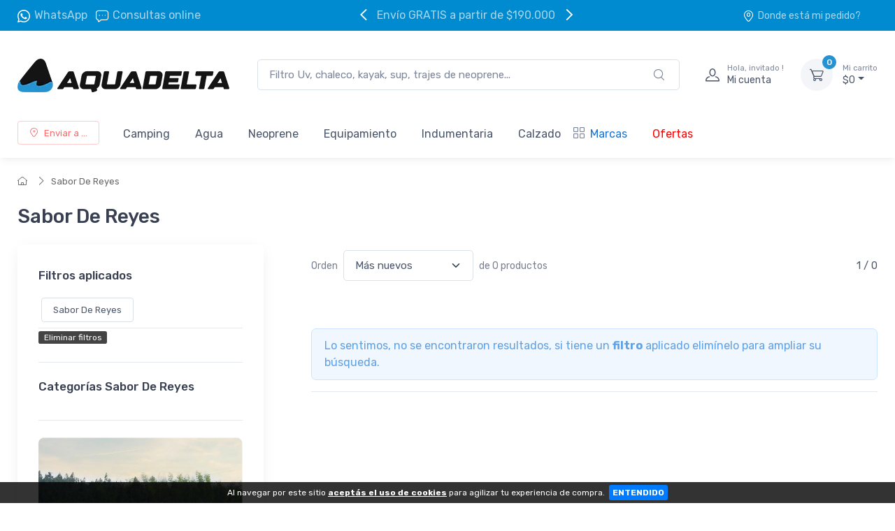

--- FILE ---
content_type: text/html; charset=UTF-8
request_url: https://www.aquadelta.com.ar/marca/sabor-de-reyes.html
body_size: 19674
content:
<!doctype html>
<html lang="es-AR">
<head>
    <meta charset="utf-8">
<title>Sabor De Reyes - Indumentaria técnica, calzado outdoor, náutica y equipamiento para deportes al aire libre.</title>
<meta name="viewport" content="width=device-width, initial-scale=1">
<meta name="author" content="Aquadelta">
<meta name="description" content="Tienda de indumentaria y equipamiento para deportes al aire libre. Las mejores marcas importadas y nacionales de equipamiento e indumentaria tecnica para Montaña, Nautica y Campamento. Nuestras principales marcas son Ansilta, Salomon, Rooster Sailing, Bewolk, Columbia, Thermoskin, NRS, Bewolk, Aquafloat y mucho màs."/><link href="/favicon.png" type="image/x-icon" rel="icon"/><link href="/favicon.png" type="image/x-icon" rel="shortcut icon"/><meta name="Revisit" content="1 days"/>
<meta name="robots" content="index, follow, all"/>
<meta name="revisit-after" content="1 days"/>
<!-- nubixstore generator OpenGraph Microdata v.1.02 -->
<meta property="og:site_name" content="Aquadelta" />
<meta property="og:description" content="" />
<meta property="og:title" content="Sabor De Reyes - Indumentaria técnica, calzado outdoor, náutica y equipamiento para deportes al aire libre." />
<meta property="og:image" content="https://www.aquadelta.com.ar/img/logos/2025/12/logo_home_nuevo_logo_2025_1.webp" itemprop="image"/>
<meta property="og:url" content="https://www.aquadelta.com.ar/marca/sabor-de-reyes.html" />
<meta property="og:locale" content="es_AR" />
<link rel="canonical" href="https://www.aquadelta.com.ar/marca/sabor-de-reyes.html" />
<meta name="facebook-domain-verification" content="mi9sgfoj74vpvkutd75eijutj7pq0n" />

<meta name="google-site-verification" content="1JROQjJAwW2uQR5bn9wDy78PT82WVlDhS9knZ7in_vk" />
            <!-- Google Tag Manager www.aquadelta.com.ar -->
            <script>window.dataLayer = window.dataLayer || [];</script>
            <script>(function(w,d,s,l,i){w[l]=w[l]||[];w[l].push({'gtm.start':new Date().getTime(),event:'gtm.js'});var f=d.getElementsByTagName(s)[0],j=d.createElement(s),dl=l!='dataLayer'?'&l='+l:'';j.async=true;j.src='https://www.googletagmanager.com/gtm.js?id='+i+dl;f.parentNode.insertBefore(j,f);})(window,document,'script','dataLayer','GTM-N77LRT9');</script>
            <!-- End Google Tag Manager -->
            <!-- META Pixel for www.aquadelta.com.ar -->
            <script>
              !function(f,b,e,v,n,t,s)
              {if(f.fbq)return;n=f.fbq=function(){n.callMethod?
              n.callMethod.apply(n,arguments):n.queue.push(arguments)};
              if(!f._fbq)f._fbq=n;n.push=n;n.loaded=!0;n.version='2.0';
              n.queue=[];t=b.createElement(e);t.async=!0;
              t.src=v;s=b.getElementsByTagName(e)[0];
              s.parentNode.insertBefore(t,s)}(window, document,'script',
              'https://connect.facebook.net/en_US/fbevents.js');
              fbq('init', '947924535574061');
              fbq('track', 'PageView');
            </script>
            <noscript>
              <img height="1" width="1" style="display:none" src="https://www.facebook.com/tr?id=947924535574061&ev=PageView&noscript=1"/>
            </noscript>
            <!-- End META Pixel for www.aquadelta.com.ar -->
<script>dataLayer.push({ ecommerce: null });</script>


	<link rel="stylesheet" type="text/css" href="https://www.aquadelta.com.ar/vendor/cartzilla/simplebar/dist/simplebar.min.css" media="screen"/>
	<link rel="stylesheet" type="text/css" href="https://www.aquadelta.com.ar/vendor/cartzilla/tiny-slider/dist/tiny-slider.css" media="screen"/>
	<link rel="stylesheet" type="text/css" href="https://www.aquadelta.com.ar/vendor/cartzilla/drift-zoom/dist/drift-basic.min.css" media="screen"/>
	<link rel="stylesheet" type="text/css" href="https://www.aquadelta.com.ar/vendor/cartzilla/lightgallery.js/dist/css/lightgallery.min.css" media="screen"/>
	<link rel="stylesheet" type="text/css" href="https://www.aquadelta.com.ar/vendor/cartzilla/flatpickr/dist/flatpickr.min.css" media="screen"/>
	<link rel="stylesheet" type="text/css" href="https://www.aquadelta.com.ar/css/cartzilla/theme.min.css" media="screen"/>
<link rel="stylesheet" type="text/css" href="https://www.aquadelta.com.ar/css/nubixstore/basics.css?v=12.11.0.4" media="screen"/><link rel="stylesheet" type="text/css" href="/custom_aquadelta_cartzilla.css?v=12.11.0.4" media="screen"/></head>
<body class="cartzilla-theme is-frontend is-desktop is-store handheld-toolbar-enabled">
    <div class="modal fade" id="zip-code-modal" tabindex="-1" role="dialog" aria-hidden="true">
    <div class="modal-dialog modal-md modal-dialog-centered modal-dialog-scrollable" role="document">
        <div class="modal-content">
            <div class="modal-body">
                <h4 class="modal-title">Elegí dónde recibir tus compras</h4>
                <p><small>Podrás ver costos y tiempos de entrega precisos en todo lo que busques.</small></p>
                <form action="/envios/set_zip_code" id="shippingZipCode" method="post" accept-charset="utf-8"><div style="display:none;"><input type="hidden" name="_method" value="POST"/></div>                <div class="mb-3">
                    <label><small><b>Código postal</b></small></label><br>
                    <input name="data[Location][zip_code]" id="location-zip-code" maxlength="4" title="Complete con los 4 dígitos de su código postal." pattern="[0-9]{4}" placeholder="Ingresar un código postal" class="form-control w-50 d-inline" required="required" type="tel"/>                    <button id="set-zip-code" class="btn btn-outline-primary" type="submit" style="margin-top:-4px">Usar</button>
                </div>
                <div id="ns-kinputs">
        <label for="ns-kinputs-mail-label-29" class="mail">E-mail</label>
    <div class="input text"><input name="data[Location][mail]" id="ns-kinputs-mail-label-29" required="required" value="7efae60c715ebac7b01391d92dea996ac71f0666" class="mail" placeholder="E-mail" type="text"/></div>    <div class="input text"><input name="data[Location][maps]" placeholder="Link" class="yeah" type="text" id="LocationMaps"/></div>    <div class="input text"><input name="data[Location][ant]" required="required" placeholder="Confirm email" value="4d6bcd182afc1dc5744e640907b798798e9e46b2" class="yeah" type="text" id="LocationAnt"/></div>    <input type="hidden" name="data[Location][url]" value="marca/sabor-de-reyes.html" id="LocationUrl"/></div>
                </form>            </div>
            <div class="modal-footer">
                <button class="btn btn-secondary btn-sm" type="button" data-bs-dismiss="modal">Cerrar</button>
            </div>
        </div>
    </div>
</div>    <!-- Google Tag Manager (noscript) www.aquadelta.com.ar-->
                <noscript><iframe src="https://www.googletagmanager.com/ns.html?id=GTM-N77LRT9" height="0" width="0" style="display:none;visibility:hidden"></iframe></noscript>
                <!-- End Google Tag Manager (noscript) -->        <!-- Sign in / sign up modal-->
<div class="modal fade" id="signin-modal" tabindex="-1" role="dialog">
    <div class="modal-dialog modal-dialog-centered" role="document">
        <div class="modal-content">
            <div class="modal-header bg-secondary">
                <ul class="nav nav-tabs card-header-tabs" role="tablist">
                    <li class="nav-item"><a class="nav-link fw-medium active" href="#signin-tab" data-bs-toggle="tab" role="tab" aria-selected="true"><i class="ci-unlocked me-2 mt-n1"></i>Ingresar</a></li>
                    <li class="nav-item"><a class="nav-link fw-medium" href="#signup-tab" data-bs-toggle="tab" role="tab" aria-selected="false"><i class="ci-user me-2 mt-n1"></i>Registrarme</a></li>
                </ul>
                <button class="btn-close" type="button" data-bs-dismiss="modal" aria-label="Cerrar"></button>
            </div>
            <div class="modal-body tab-content py-4">

                                                <script src="https://accounts.google.com/gsi/client" async></script>
                <div id="g_id_onload"
                     data-client_id="11656419091-vssbh0sfdqntv5oqem9uo7r44g81khh0.apps.googleusercontent.com"
                     data-login_uri="https://sync.nstore.ar/login/login.php?provider=google&store=www.aquadelta.com.ar"
                     data-auto_prompt="true">
                </div>
                <div class="g_id_signin" data-type="standard" data-size="large" data-theme="filled_blue" data-text="sign_in_with" data-shape="rectangular" data-logo_alignment="left"></div>
                                <div class="py-2 border-bottom ns-txt-center">&nbsp;</div>
                
                <form action="/usuarios/frontlogin" id="signin-tab" autocomplete="off" class="needs-validation tab-pane fade show active" method="post" accept-charset="utf-8"><div style="display:none;"><input type="hidden" name="_method" value="POST"/></div>
                    <div class="mb-3">
                        <label class="form-label" for="si-email">Usuario ó E-mail</label>
                        <input name="data[Login][login]" id="si-email" placeholder="tu.email@gmail.com" class="form-control" required="required" type="text"/>                    </div>
                    <div class="mb-3">
                        <label class="form-label" for="si-password">Contraseña</label>
                        <div class="password-toggle">
                            <input name="data[Login][password]" id="si-password" class="form-control" required="required" type="password"/>                            <label class="password-toggle-btn" aria-label="Show/hide password">
                                <input id="login-password-toggle-btn" class="password-toggle-check" type="checkbox"><span class="password-toggle-indicator"></span>
                            </label>
                        </div>
                    </div>
                    <button class="btn btn-primary d-block w-100" type="submit">Ingresar</button>
                    <div id="ns-kinputs">
        <label for="ns-kinputs-mail-label-33" class="mail">E-mail</label>
    <div class="input text"><input name="data[Login][mail]" id="ns-kinputs-mail-label-33" required="required" value="7efae60c715ebac7b01391d92dea996ac71f0666" class="mail" placeholder="E-mail" type="text"/></div>    <div class="input text"><input name="data[Login][maps]" placeholder="Link" class="yeah" type="text" id="LoginMaps"/></div>    <div class="input text"><input name="data[Login][ant]" required="required" placeholder="Confirm email" value="4d6bcd182afc1dc5744e640907b798798e9e46b2" class="yeah" type="text" id="LoginAnt"/></div>    <input type="hidden" name="data[Login][url]" value="marca/sabor-de-reyes.html" id="LoginUrl"/></div>
                    <div class="mt-1 mb-3 d-flex flex-wrap justify-content-between">
                        <a href="/usuarios/olvido" class="fs-sm">Olvide mi contraseña</a>                    </div>

                </form>
                <form action="/usuarios/registro" id="signup-tab" autocomplete="off" class="needs-validation tab-pane fade" method="post" accept-charset="utf-8"><div style="display:none;"><input type="hidden" name="_method" value="POST"/></div>
                    <div class="mb-3">
                        <label class="form-label" for="su-email">E-mail</label>
                        <input name="data[Usuario][liam]" id="su-email" placeholder="tu.email@gmail.com" required="required" class="form-control" type="email"/>                        <div class="invalid-feedback">Por favor, introduzca su dirección de correo electrónico válida.</div>
                    </div>
                    <div class="mb-3">
                        <label class="form-label" for="su-password">Contraseña</label>
                        <div class="password-toggle">
                            <input name="data[Usuario][password]" id="su-password" autocomplete="new-password" required="required" class="form-control" type="password"/>                            <label class="password-toggle-btn" aria-label="Show/hide password">
                                <input id="register-password-toggle-btn" class="password-toggle-check" type="checkbox"><span class="password-toggle-indicator"></span>
                            </label>
                        </div>
                    </div>
                    <div class="mb-3">
                        <label class="form-label" for="su-password-confirm">Confirmar contraseña</label>
                        <div class="password-toggle">
                            <input name="data[Usuario][check_password]" id="su-password-confirm" required="required" class="form-control" type="password"/>                            <label class="password-toggle-btn" aria-label="Show/hide password">
                                <input id="register-password-toggle-btn-check" class="password-toggle-check" type="checkbox"><span class="password-toggle-indicator"></span>
                            </label>
                        </div>
                    </div>
                    <button class="btn btn-primary d-block w-100" type="submit">Registrarme</button>
                    <div id="ns-kinputs">
        <label for="ns-kinputs-mail-label-97" class="mail">E-mail</label>
    <div class="input text required"><input name="data[Usuario][mail]" id="ns-kinputs-mail-label-97" required="required" value="7efae60c715ebac7b01391d92dea996ac71f0666" class="mail" placeholder="E-mail" maxlength="80" type="text"/></div>    <div class="input text"><input name="data[Usuario][maps]" placeholder="Link" class="yeah" type="text" id="UsuarioMaps"/></div>    <div class="input text"><input name="data[Usuario][ant]" required="required" placeholder="Confirm email" value="4d6bcd182afc1dc5744e640907b798798e9e46b2" class="yeah" type="text" id="UsuarioAnt"/></div>    <input type="hidden" name="data[Usuario][url]" value="marca/sabor-de-reyes.html" id="UsuarioUrl"/></div>
                </form>
            </div>
        </div>
    </div>
</div>    <main class="page-wrapper">
        <header id="ns-header" class="shadow-sm">
        <div class="topbar topbar-dark bg-darker">
        <div class="container">
            <div class="topbar-text dropdown d-md-none"><a class="topbar-link dropdown-toggle" href="#" data-bs-toggle="dropdown"><i class="ci-help text-muted me-2"></i></a>
                <ul class="dropdown-menu">
                    <li><a class="dropdown-item" href="https://api.whatsapp.com/send?phone=5491138914819&text=Hola!%20Estoy%20en%20*www.aquadelta.com.ar*%20y%20me%20interesa%20realizar%20una%20consulta%20!"><i class="ci-support text-muted me-2"></i>11 3891-4819</a></li>                    <li><a href="/pedidos/status" id="ns-order-search-mobile-link" class="dropdown-item"><i class="ci-location text-muted me-2"></i>Donde está mi pedido?</a></li>
                    <li><a href="/contacto.html" class="dropdown-item"><i class="ci-message text-muted me-2"></i>Consultas online</a></li>
                </ul>
            </div>
            <div class="topbar-text text-nowrap d-none d-md-inline-block">
                <i class="ci-whatsapp"></i><a href="https://api.whatsapp.com/send?phone=5491138914819&amp;text=Hola!%20Estoy%20en%20*www.aquadelta.com.ar*%20y%20me%20interesa%20realizar%20una%20consulta%20!" title="Aquadelta WhatsApp" class="topbar-link">WhatsApp</a>&nbsp;&nbsp;                <a href="/contacto.html" class="topbar-link"><i class="ci-message"></i>Consultas online</a>            </div>
                        <div class="tns-carousel tns-controls-static d-md-block">
                <div class="tns-carousel-inner" data-carousel-options="{&quot;mode&quot;: &quot;gallery&quot;, &quot;nav&quot;: false, &quot;autoplay&quot;: true, &quot;speed&quot;: 500}">
                    <div class="topbar-text">Envío GRATIS a partir de $190.000 </div><div class="topbar-text"> 3 Cuotas Sin Interés</div>                </div>
            </div>
                        <div class="ms-3 text-nowrap">
                                    <a href="/pedidos/status" id="ns-order-search-link" class="topbar-link me-4 d-none d-md-inline-block"><i class="ci-location"></i>Donde está mi pedido?</a>                            </div>
        </div>
    </div>
        <div class="navbar-sticky bg-light">
        <div class="navbar navbar-expand-lg navbar-light">
            <div class="container">
                                <a href="/" class="navbar-brand d-none d-sm-block flex-shrink-0" title="Aquadelta"><img src="/img/logos/2025/12/logo_home_nuevo_logo_2025_1.webp" class="ns-logo-store" alt="Aquadelta"/></a>                <a href="/" class="navbar-brand d-sm-none flex-shrink-0 me-2" title="Aquadelta"><img src="/img/logos/2025/12/logo_mobile_home_nuevo_logo_2025_1.webp" class="ns-mobile-logo-store" alt="Aquadelta"/></a>                                                <div class="input-group d-none d-lg-flex mx-4">
                    <form action="/articulos/search" id="ns-search-form" method="post" accept-charset="utf-8"><div style="display:none;"><input type="hidden" name="_method" value="POST"/></div>                    <input name="data[Busqueda][string]" class="form-control rounded-end pe-5" placeholder="Filtro Uv, chaleco, kayak, sup, trajes de neoprene..." value="" required="required" type="text" id="BusquedaString"/>                    <button class="ci-search position-absolute top-50 end-0 translate-middle-y text-muted fs-base me-3 ns-cursor"></button>
                    </form>                </div>
                                <div class="navbar-toolbar d-flex flex-shrink-0 align-items-center">
                                        <button class="navbar-toggler" type="button" data-bs-toggle="collapse" data-bs-target="#navbarCollapse"><i class="navbar-tool-icon ci-search"></i></button><a class="navbar-tool navbar-stuck-toggler" href="#"><span class="navbar-tool-tooltip">Menú</span>
                                                            <div class="navbar-tool-icon-box"><i class="navbar-tool-icon ci-menu"></i></div></a>
                                                            <a id="ns-client-access" class="navbar-tool ms-1 ms-lg-0 me-n1 me-lg-2" href="#signin-modal" data-bs-toggle="modal">
                        <div class="navbar-tool-icon-box"><i class="navbar-tool-icon ci-user"></i></div>
                        <div class="navbar-tool-text ms-n3"><small>Hola, invitado !</small>Mi cuenta</div>
                    </a>
                                        <div id="ns-cart" class="navbar-tool dropdown ms-3">
        <a href="/pedidos/carrito_index" title="Ver detalle de carrito" class="navbar-tool-icon-box bg-secondary dropdown-toggle"><span class="navbar-tool-label">0</span><i class="navbar-tool-icon ci-cart"></i></a>    <a href="/pedidos/carrito_index" title="Ver detalle de carrito" class="navbar-tool-text"><small>Mi carrito</small>$0</a>    <div class="dropdown-menu dropdown-menu-end">
        <div class="widget widget-cart px-3 pt-2 pb-3" style="width:20rem">
                        
            <div id="ns-cart-cupon-form" class="d-flex flex-wrap justify-content-between align-items-center border-bottom ns-pm0">
                                    <form action="/cupones/cargarCupon" class="accordion-body w-100 p-0 my-0 py-0 mb-3" id="CuponCargarCuponForm" method="post" accept-charset="utf-8"><div style="display:none;"><input type="hidden" name="_method" value="POST"/></div>                    <div class="input-group">
                        <i class="ci-gift position-absolute top-50 start-0 translate-middle-y mx-1"></i>
                        <input name="data[Cupon][codigo]" placeholder="¿ Tenés un cupón ?" class="form-control form-control-sm" required="required" maxlength="50" type="text" id="CuponCodigo"/>                        <button type="submit" class="position-absolute top-50 end-0 translate-middle-y ns-no-border ns-no-background"><i class="ci-check"></i></button>
                    </div>
                    <div id="ns-kinputs">
        <label for="ns-kinputs-mail-label-89" class="mail">E-mail</label>
    <div class="input text"><input name="data[Cupon][mail]" id="ns-kinputs-mail-label-89" required="required" value="7efae60c715ebac7b01391d92dea996ac71f0666" class="mail" placeholder="E-mail" type="text"/></div>    <div class="input text"><input name="data[Cupon][maps]" placeholder="Link" class="yeah" type="text" id="CuponMaps"/></div>    <div class="input text"><input name="data[Cupon][ant]" required="required" placeholder="Confirm email" value="4d6bcd182afc1dc5744e640907b798798e9e46b2" class="yeah" type="text" id="CuponAnt"/></div>    <input type="hidden" name="data[Cupon][url]" value="marca/sabor-de-reyes.html" id="CuponUrl"/></div>
                    </form>                            </div>
            <div class="d-flex flex-wrap justify-content-between align-items-center py-1 my-1 border-bottom">
                                <div class="fs-sm me-2 py-2">
                    <span class="text-muted"><small>Subtotal</small></span><span class="ns-price fs-base ms-1">$0</span>
                                    </div>
                                            </div>
                                </div>
    </div>
</div>
<script>

    var mobileCartAmount = document.getElementById("handheld-toolbar-item-amount");
    var mobileCartCount = document.getElementById("handheld-toolbar-item-count");

    if (mobileCartAmount) {
        mobileCartAmount.innerHTML = '$0';
        mobileCartCount.innerHTML = '<i class="ci-cart"></i><span class="badge bg-primary rounded-pill ms-1">0</span>';
    }

</script>
                </div>
            </div>
        </div>
        <div class="navbar navbar-expand-lg navbar-light navbar-stuck-menu mt-n2 pt-0 pb-2">
            <div class="container">
                <div class="collapse navbar-collapse" id="navbarCollapse">
                                        <div class="input-group d-lg-none my-3">
                        <form action="/articulos/search" id="ns-search-mobile-form" method="post" accept-charset="utf-8"><div style="display:none;"><input type="hidden" name="_method" value="POST"/></div>                        <input name="data[Busqueda][string]" class="form-control rounded-start" placeholder="Busca por producto, marca o categoría..." value="" required="required" type="text" id="BusquedaString"/>                        <button class="ci-search position-absolute top-50 end-0 translate-middle-y text-muted fs-base me-3"></button>
                        </form>                    </div>
                                        <!-- Zip code modal -->
                    <ul id="zip-code-nav" class="navbar-nav navbar-mega-nav pe-lg-2 me-lg-2">
                        <li class="nav-item">
                            <a href="#" id="ns-zip-code-selector" data-bs-toggle="modal" data-bs-target="#zip-code-modal" class="btn btn-sm btn-outline-primary ns-width100"><i class="ci-add-location me-2"></i>Enviar a ...</a>                        </li>
                    </ul>
                    <!-- NAV / Generated by @nubixstore [2026-01-24 02:16:06] -->
<ul class="navbar-nav pe-lg-2 me-lg-2">
        <li class="nav-item dropdown"><a href="/productos/actividades-de-montana-y-outdoor.html" class="nav-link dropdown-toggle ns-navitem-category13" title="Equipo para campamento">Camping</a><div class="dropdown-menu p-0 ns-navitem-category430">
                                              <div class="d-flex flex-wrap flex-sm-nowrap px-2"><div class="mega-dropdown-column pt-1 pt-lg-4 pb-4"><div class="widget widget-links mb-4"><a href="/productos/camping-mochilas.html" class="widget-list-link ns-navitem-category430" title="Mochilas y Bolsos | Outdoor, Viajes y Aventura"><h6 class="fs-base mb-3">Mochilas Y Bolsos</h6></a><ul class="widget-list"><li class="widget-list-item"><a href="/productos/camping-mochilas-mochilas-de-trekking.html" class="widget-list-link ns-navitem-category431" title="Camping y Trekking | Equipamiento y Accesorios Outdoor">Camping Y Trekking</a></li><li class="widget-list-item"><a href="/productos/campamento-mochilas-urbanas-y-viaje.html" class="widget-list-link ns-navitem-category503" title="Urbanas y Viaje | Mochilas, Bolsos y Accesorios Prácticos">Urbanas Y Viaje</a></li><li class="widget-list-item"><a href="/productos/campamento-mochilas-mochilas-impermeables.html" class="widget-list-link ns-navitem-category504" title="Mochilas Impermeables | Protección y Resistencia para Outdoor y Viajes">Mochilas Impermeables</a></li><li class="widget-list-item"><a href="/productos/camping-mochilas-bolsos.html" class="widget-list-link ns-navitem-category272" title="Bolsos | Prácticos y Resistentes para Viajes y Outdoor">Bolsos</a></li><li class="widget-list-item"><a href="/productos/camping-mochilas-accesorios-viaje.html" class="widget-list-link ns-navitem-category271" title="Riñoneras y Accesorios | Comodidad y Estilo para Outdoor y Viajes">Riñoneras & Accesorios</a></li></ul></div></div><div class="mega-dropdown-column pt-1 pt-lg-4 pb-4"><div class="widget widget-links mb-4"><a href="/productos/montana-y-outdoor-carpas.html" class="widget-list-link ns-navitem-category17" title="Carpas Igloo"><h6 class="fs-base mb-3">Carpas Y Refugios</h6></a><ul class="widget-list"><li class="widget-list-item"><a href="/productos/carpas-playeras.html" class="widget-list-link ns-navitem-category167 ns-navitem-dest" title="Gazebos, Comedores, Sombrillas y Sillas Playeras | Outdoor y Camping">Gazebos Toldos Y Sombrillas</a></li><li class="widget-list-item"><a href="/productos/camping-carpas-carpas-para-2-personas.html" class="widget-list-link ns-navitem-category275" title="Carpas iglu o domo para camping entre 2 y 4 personas">Carpas Para 1-2 Personas</a></li><li class="widget-list-item"><a href="/productos/camping-carpas-carpas-para-3-personas.html" class="widget-list-link ns-navitem-category276" title="Carpas domo y estructurales para 3 personas">Carpas Para 3-4 Personas</a></li><li class="widget-list-item"><a href="/productos/camping-carpas-carpas-para-5-o-mas-personas.html" class="widget-list-link ns-navitem-category278" title="Carpas domo y estructurales para 5 - 10 personas">Carpas Familiares</a></li></ul></div></div><div class="mega-dropdown-column pt-1 pt-lg-4 pb-4"><div class="widget widget-links mb-4"><a href="/productos/montana-y-outdoor-bolsas-de-dormir.html" class="widget-list-link ns-navitem-category18" title="Bolsas de dormir & aislantes"><h6 class="fs-base mb-3">Dormir Y Descansar</h6></a><ul class="widget-list"><li class="widget-list-item"><a href="/productos/camping-bolsas-de-dormir-bolsas-de-dormir-10.html" class="widget-list-link ns-navitem-category279" title="Bolsas para clima cálido mayor a los 10°C">Bolsas De Dormir</a></li><li class="widget-list-item"><a href="/productos/camping-bolsas-de-dormir-colchonetas-inflables.html" class="widget-list-link ns-navitem-category203" title="Colchones inflables">Colchonetas Y Aislantes</a></li><li class="widget-list-item"><a href="/productos/camping-bolsas-de-dormir-bolsas-vivac-compresion.html" class="widget-list-link ns-navitem-category206" title="Bolsa Vivac y de Compresión">Sabanas Vivac Y Compresión</a></li><li class="widget-list-item"><a href="/productos/camping-muebles-camping-catres.html" class="widget-list-link ns-navitem-category201" title="Catres plegables">Catres Y Hamacas</a></li></ul></div></div><div class="mega-dropdown-column pt-1 pt-lg-4 pb-4"><div class="widget widget-links mb-4"><a href="/productos/equipamiento-outdoor-sillones-camping.html" class="widget-list-link ns-navitem-category95" title="Sillas, catres y mesas de Camping"><h6 class="fs-base mb-3">Muebles De Camping</h6></a><ul class="widget-list"><li class="widget-list-item"><a href="/productos/camping-muebles-camping-sillas.html" class="widget-list-link ns-navitem-category199" title="Sillas y Reposeras plegables">Sillas & Reposeras</a></li><li class="widget-list-item"><a href="/productos/camping-muebles-camping-mesas.html" class="widget-list-link ns-navitem-category200" title="mesas plegables">Mesas Plegables</a></li></ul></div></div><div class="mega-dropdown-column pt-1 pt-lg-4 pb-4"><div class="widget widget-links mb-4"><a href="/productos/equipamiento-outdoor-conservadoras.html" class="widget-list-link ns-navitem-category81" title="Conservadoras"><h6 class="fs-base mb-3">Cocina Y Conservadoras</h6></a><ul class="widget-list"><li class="widget-list-item"><a href="/productos/conservadoras-conservadoras-5-a-55-litros.html" class="widget-list-link ns-navitem-category398" title="Conservadoras playeras y Outdoor">Conservadoras Rígidas</a></li><li class="widget-list-item"><a href="/productos/conservadoras-termos-jugueras.html" class="widget-list-link ns-navitem-category400" title="Termos y Jugueras para Outdoor, Camping y Uso Diario">Termos Y Jugueras</a></li><li class="widget-list-item"><a href="/productos/equipamiento-outdoor-conservadoras-bolsos-conservadoras.html" class="widget-list-link ns-navitem-category429" title="Bolsos Conservadoras | Mantén tus Alimentos y Bebidas Fríos">Bolsos Conservadoras</a></li><li class="widget-list-item"><a href="/productos/equipamiento-outdoor-cocina.html" class="widget-list-link ns-navitem-category74 ns-navitem-dest" title="Calentadores, anafes & accesorios">Cocina Portatiles Y Anafes</a></li></ul></div></div><div class="mega-dropdown-column pt-1 pt-lg-4 pb-4"><div class="widget widget-links mb-4"><a href="/productos/montana-y-outdoor-cocina.html" class="widget-list-link ns-navitem-category21" title="Equipamiento para trekking y campamento"><h6 class="fs-base mb-3">Accesorios De Camping</h6></a><ul class="widget-list"><li class="widget-list-item"><a href="/productos/equipamiento-outdoor-navajas-y-cortaplumas.html" class="widget-list-link ns-navitem-category72" title="Cortaplumas y Navajas | Herramientas Prácticas para Outdoor">Cortaplumas & Navajas</a></li><li class="widget-list-item"><a href="/productos/equipamiento-outdoor-bastones.html" class="widget-list-link ns-navitem-category184" title="Bastones y Grampones | Seguridad y Tracción en Montaña">Bastones Y Grampones</a></li><li class="widget-list-item"><a href="/productos/viaje-toallas.html" class="widget-list-link ns-navitem-category240" title="Toallas Outdoor | Secado Rápido y Compactas para Viajes y Camping">Toallas</a></li><li class="widget-list-item"><a href="/productos/carpas-accesorios-para-carpas.html" class="widget-list-link ns-navitem-category105" title="Accesorios para carpas o tienda de campaña">Accesorios Para Camping</a></li></ul></div></div></div></div></li><li class="nav-item dropdown"><a href="/productos/deportes-acuaticos-kayaks-y-canoas.html" class="nav-link dropdown-toggle ns-navitem-category230" title="Ropa y Accesorios para Deportes Acuáticos | Neoprene y Calzado">Agua</a><div class="dropdown-menu p-0 ns-navitem-category85">
                                              <div class="d-flex flex-wrap flex-sm-nowrap px-2"><div class="mega-dropdown-column pt-1 pt-lg-4 pb-4"><div class="widget widget-links mb-4"><a href="/productos/actividades-nauticas-mas.html" class="widget-list-link ns-navitem-category85" title="Natación y Snorkel | Trajes, Antiparras y Accesorios"><h6 class="fs-base mb-3">Natación Y Snorkel</h6></a><ul class="widget-list"><li class="widget-list-item"><a href="/productos/deportes-acuaticos-natacion-y-snorkel.html" class="widget-list-link ns-navitem-category561" title="Mallas y Trajes de Baño | Natación, Playa y Outdoor Acuático">Mallas Y Trajes De Baño</a></li><li class="widget-list-item"><a href="/productos/actividades-nauticas-aletas.html" class="widget-list-link ns-navitem-category44" title="Aletas y Manoplas | Natación, Snorkel y Entrenamiento Acuático">Aletas & Manoplas</a></li><li class="widget-list-item"><a href="/productos/natacion-body-y-snorkel-antiparras-gorras.html" class="widget-list-link ns-navitem-category178" title="Antiparras & Lunetas">Antiparras Para Natación</a></li><li class="widget-list-item"><a href="/productos/actividades-natacion-gorras-de-natacion.html" class="widget-list-link ns-navitem-category401" title="Gorras para Natación">Gorras De Natación</a></li><li class="widget-list-item"><a href="/productos/actividades-nauticas-snorkel.html" class="widget-list-link ns-navitem-category45" title="Snorkel, máscaras & Sets">Snorkel & Mascaras</a></li><li class="widget-list-item"><a href="/productos/actividades-nauticas-natacion-trajes.html" class="widget-list-link ns-navitem-category191" title="Trajes, calzas y tops para Natación y Triatlon">Trajes De Neoprene</a></li><li class="widget-list-item"><a href="/productos/actividades-nauticas-natacion-flotacion-accesorios.html" class="widget-list-link ns-navitem-category192" title="Accesorios Natación">Flotación & Accesorios</a></li></ul></div></div><div class="mega-dropdown-column pt-1 pt-lg-4 pb-4"><div class="widget widget-links mb-4"><a href="/productos/kayaks-botes-kayaks-de-polietileno.html" class="widget-list-link ns-navitem-category168" title="Kayaks, SUP, Botes y Remos | Aventuras y Deportes Acuáticos"><h6 class="fs-base mb-3">Kayaks Sup Botes Y Remos</h6></a><ul class="widget-list"><li class="widget-list-item"><a href="/productos/actividades-nauticas-palas-y-remos.html" class="widget-list-link ns-navitem-category76" title="Remos y Palas | Kayak, SUP y Deportes Acuáticos">Remos Y Palas</a></li><li class="widget-list-item"><a href="/productos/kayaks-sup-y-botes-inflables-kayaks-rigidos-e-inflables.html" class="widget-list-link ns-navitem-category629" title="Kayaks Rígidos e Inflables | Aventuras en Agua Dulce y Salada">Kayaks Rigidos E Inflables</a></li><li class="widget-list-item"><a href="/productos/kayaks-sup-y-botes-inflables-stand-up-paddle-sup.html" class="widget-list-link ns-navitem-category630 ns-navitem-dest" title="Stand Up Paddle (SUP) | Diversión y Deportes Acuáticos">Stand Up Paddle Sup</a></li><li class="widget-list-item"><a href="/productos/kayaks-sup-y-botes-inflables-botes-rigidos-inflables.html" class="widget-list-link ns-navitem-category631" title="Botes Rígidos e Inflables | Pesca, Recreación y Deportes Acuáticos">Botes Rigidos Inflables</a></li><li class="widget-list-item"><a href="/productos/accesorios-kayak-asientos-rinoneras.html" class="widget-list-link ns-navitem-category182" title="Asientos y Riñoneras para kayak">Cubre Cockpit Y Accesorios</a></li></ul></div></div><div class="mega-dropdown-column pt-1 pt-lg-4 pb-4"><div class="widget widget-links mb-4"><a href="/productos/chaquetas-y-pantalones-impermeables.html" class="widget-list-link ns-navitem-category439" title="Camperas, pantalones y calzado para deporte acuatico"><h6 class="fs-base mb-3">Indumentaria Y Calzado Náutico</h6></a><ul class="widget-list"><li class="widget-list-item"><a href="/productos/indumentaria-remo-impermeables.html" class="widget-list-link ns-navitem-category535" title="Camperas y Chaquetas Impermeables | Protección y Confort Outdoor">Camperas Y Chaquetas Impermeables</a></li><li class="widget-list-item"><a href="/productos/deportes-de-agua-indumentaria-para-agua-pantalones-impermeables.html" class="widget-list-link ns-navitem-category542" title="Pantalones Impermeables | Protección y Comodidad Outdoor">Pantalones Impermeables</a></li><li class="widget-list-item"><a href="/productos/hombre-neoprene-botas-de-neoprene.html" class="widget-list-link ns-navitem-category406" title="Botas y Guantes de Neoprene | Protección y Abrigo Acuático">Botas Y Guantes De Neoprene</a></li><li class="widget-list-item"><a href="/productos/indumentaria-remo-filtro-uv.html" class="widget-list-link ns-navitem-category534" title="Ropa con Filtro UV | Protección Solar para Outdoor y Playa">Ropa Con Filtro Uv</a></li><li class="widget-list-item"><a href="/productos/agua-neoprene-trajes-secos.html" class="widget-list-link ns-navitem-category553" title="Trajes Secos | Protección Total y Confort en Agua Fría">Trajes Secos</a></li></ul></div></div><div class="mega-dropdown-column pt-1 pt-lg-4 pb-4"><div class="widget widget-links mb-4"><a href="/productos/kayaks-botes-accesorios.html" class="widget-list-link ns-navitem-category112" title="Accesorios Kayak"><h6 class="fs-base mb-3">Seguridad & Accesorios</h6></a><ul class="widget-list"><li class="widget-list-item"><a href="/productos/actividades-deportes-de-remo-bolsas-estancas.html" class="widget-list-link ns-navitem-category337" title="Bolsos Estancos - Impermeables 100%">Bolsas Estancas</a></li><li class="widget-list-item"><a href="/productos/deportes-de-agua-seguridad-accesorios-trajes-secos.html" class="widget-list-link ns-navitem-category536" title="Trajes Secos | Protección Total y Confort en Agua Fría">Trajes Secos</a></li><li class="widget-list-item"><a href="/productos/actividades-deportes-de-remo-aguas-blancas.html" class="widget-list-link ns-navitem-category471" title="Aguas Blancas | Equipamiento para Kayak, Rafting y Aventuras Acuáticas">Aguas Blancas</a></li><li class="widget-list-item"><a href="/productos/actividades-nauticas-tablas-de-barrenar.html" class="widget-list-link ns-navitem-category43" title="BZ MOREY BOOGIE BOARD">Bodys Barrenadoras</a></li><li class="widget-list-item"><a href="/productos/agua-seguridad-straps-sunchos.html" class="widget-list-link ns-navitem-category550" title="Straps y Sunchos | Sujeción Segura para Outdoor y Deportes">Straps Sunchos</a></li><li class="widget-list-item"><a href="/productos/agua-nautica-chalecos-deportivos-y-salvavidas.html" class="widget-list-link ns-navitem-category235" title="Chalecos Salvavidas y Deportivos DAF | Seguridad en Agua">Chalecos Salvavidas Y Deportivos</a></li></ul></div></div><div class="mega-dropdown-column pt-1 pt-lg-4 pb-4"><div class="widget widget-links mb-4"><a href="/productos/actividades-nauticas.html" class="widget-list-link ns-navitem-category2" title="Náutica & deportes acuáticos"><h6 class="fs-base mb-3">Nautica</h6></a><ul class="widget-list"><li class="widget-list-item"><a href="/productos/agua-nautica-chalecos-deportivos-y-salvavidas.html" class="widget-list-link ns-navitem-category52" title="Chalecos Deportivos y Salvavidas | Seguridad en Deportes Náuticos">Chalecos Deportivos Y Salvavidas</a></li><li class="widget-list-item"><a href="/productos/actividades-nauticas-motores-electricos.html" class="widget-list-link ns-navitem-category15" title="Motores Eléctricos Proa & Popa">Motores Eléctricos</a></li><li class="widget-list-item"><a href="/productos/deportes-de-agua-bolsos-estancos.html" class="widget-list-link ns-navitem-category410" title="Bolsos impermeables 100%">Bolsos Estancos</a></li><li class="widget-list-item"><a href="/productos/nautica-plataformas-inflables.html" class="widget-list-link ns-navitem-category512 ns-navitem-dest" title="Plataformas Inflables | Diversión y Comodidad en el Agua">Plataformas Inflables</a></li></ul></div></div></div></div></li><li class="nav-item dropdown"><a href="/productos/neoprene.html" class="nav-link dropdown-toggle ns-navitem-category635" title="Neoprene | Trajes, Guantes y Calzado Acuático">Neoprene</a><div class="dropdown-menu p-0 ns-navitem-category636">
                                              <div class="d-flex flex-wrap flex-sm-nowrap px-2"><div class="mega-dropdown-column pt-1 pt-lg-4 pb-4"><div class="widget widget-links mb-4"><a href="/productos/neoprene-trjaes-de-neoprene.html" class="widget-list-link ns-navitem-category636" title="Trajes de Neoprene | Abrigo e Impermeabilidad para Deportes Acuáticos"><h6 class="fs-base mb-3">Trjaes De Neoprene</h6></a><ul class="widget-list"><li class="widget-list-item"><a href="/productos/trjaes-de-neoprene-trajes-neoprene-2-mm.html" class="widget-list-link ns-navitem-category640" title="Trajes de Neoprene 2 mm | Flexibles y Resistentes para Agua">Trajes Neoprene 2 Mm</a></li><li class="widget-list-item"><a href="/productos/trjaes-de-neoprene-trajes-neoprene-3-mm.html" class="widget-list-link ns-navitem-category641" title="Trajes de Neoprene 3 mm | Abrigo y Rendimiento en Agua Fría">Trajes Neoprene 3 Mm</a></li><li class="widget-list-item"><a href="/productos/trjaes-de-neoprene-trajes-neoprene-4-mm.html" class="widget-list-link ns-navitem-category642" title="Trajes de Neoprene 4 mm | Abrigo y Protección para Aguas Frías">Trajes Neoprene 4 Mm</a></li><li class="widget-list-item"><a href="/productos/trjaes-de-neoprene-trajes-neoprene-para-triatlon.html" class="widget-list-link ns-navitem-category643" title="Trajes de Neoprene Triatlón | Rendimiento y Libertad de Movimiento">Trajes Neoprene Para Triatlon</a></li><li class="widget-list-item"><a href="/productos/trjaes-de-neoprene-trajes-secos.html" class="widget-list-link ns-navitem-category644" title="Trajes Secos | Protección Total y Comodidad en Agua Fría">Trajes Secos</a></li></ul></div></div><div class="mega-dropdown-column pt-1 pt-lg-4 pb-4"><div class="widget widget-links mb-4"><a href="/productos/neoprene-indumentaria-calzado-y-accesorios.html" class="widget-list-link ns-navitem-category646" title="Indumentaria, Calzado y Accesorios | Outdoor y Aventuras"><h6 class="fs-base mb-3">Indumentaria Calzado Y Accesorios</h6></a><ul class="widget-list"><li class="widget-list-item"><a href="/productos/neoprene-remeras-de-neoprene.html" class="widget-list-link ns-navitem-category637" title="Remeras y Calzas de Neoprene | Abrigo y Flexibilidad Acuática">Remeras Y Calzas De Neoprene</a></li><li class="widget-list-item"><a href="/productos/neoprene-botas-de-neoprene.html" class="widget-list-link ns-navitem-category639" title="Botas de Neoprene | Abrigo y Protección para Actividades Acuáticas">Botas De Neoprene</a></li><li class="widget-list-item"><a href="/productos/neoprene-calzas-de-neoprene.html" class="widget-list-link ns-navitem-category638" title="Accesorios de Neoprene | Guantes, Gorros y Complementos Acuáticos">Accesorios De Neoprene</a></li></ul></div></div></div></div></li><li class="nav-item dropdown"><a href="/productos/montanismo-equipamiento.html" class="nav-link dropdown-toggle ns-navitem-category405" title="Equipamiento Outdoor y Náutico | Accesorios y Herramientas para Actividades">Equipamiento</a><div class="dropdown-menu p-0 ns-navitem-category20 ns-navitem-dest">
                                              <div class="d-flex flex-wrap flex-sm-nowrap px-2"><div class="mega-dropdown-column pt-1 pt-lg-4 pb-4"><div class="widget widget-links mb-4"><a href="/productos/montana-y-outdoor-mochilas-y-bolsos.html" class="widget-list-link ns-navitem-category20 ns-navitem-dest" title="Bolsos y Mochilas"><h6 class="fs-base mb-3">Mochilas Y Bolsos</h6></a><ul class="widget-list"><li class="widget-list-item"><a href="/productos/equipamiento-outdoor-bolsos.html" class="widget-list-link ns-navitem-category440" title="Bolsos">Bolsos</a></li><li class="widget-list-item"><a href="/productos/mochilas-y-bolsos-mochilas-de-trekking.html" class="widget-list-link ns-navitem-category47" title="Mochilas para trekking y Montañismo">Mochilas De Trekking</a></li><li class="widget-list-item"><a href="/productos/equipamiento-equipaje-mochilas-urbanas.html" class="widget-list-link ns-navitem-category198" title="Mochilas Urbanas">Mochilas Urbanas Y De Viaje</a></li><li class="widget-list-item"><a href="/productos/equipamiento-mochilas-mochilas-impermeables-100.html" class="widget-list-link ns-navitem-category368" title="Mochilas Impermeables | Protección y Comodidad Outdoor">Mochilas Impermeables</a></li><li class="widget-list-item"><a href="/productos/equipamiento-mochilas-mochilas-de-hidratacion.html" class="widget-list-link ns-navitem-category370" title="Mochilas de Hidratación | Comodidad y Rendimiento en Outdoor">Mochilas De Hidratación</a></li><li class="widget-list-item"><a href="/productos/equipamiento-equipaje-accesorios.html" class="widget-list-link ns-navitem-category261" title="Riñoneras y Accesorios | Prácticos y Funcionales para Outdoor">Riñoneras & Accesorios</a></li></ul></div></div><div class="mega-dropdown-column pt-1 pt-lg-4 pb-4"><div class="widget widget-links mb-4"><a href="/productos/montana-y-outdoor-bolsas-de-hidratacion-camelbag.html" class="widget-list-link ns-navitem-category68 ns-navitem-dest" title="Sistemas de hidratación"><h6 class="fs-base mb-3">Hidratación</h6></a><ul class="widget-list"><li class="widget-list-item"><a href="/productos/equipamiento-cocina-termos.html" class="widget-list-link ns-navitem-category219" title="Recipientes térmicos aislantes ">Termos Y Jugueras</a></li><li class="widget-list-item"><a href="/productos/equipamiento-hidratacion-y-termos-botellas-bolsas-de-hidratacion.html" class="widget-list-link ns-navitem-category369" title="Botellas y Vasos Térmicos | Mantén Bebidas a la Temperatura Ideal">Botellas Y Vasos Termicos</a></li><li class="widget-list-item"><a href="/productos/mochilas.html" class="widget-list-link ns-navitem-category378" title="Mochilas y Bolsas de Hidratación | Comodidad y Rendimiento Outdoor">Mochilas Y Bolsas De Hidratación</a></li></ul></div></div><div class="mega-dropdown-column pt-1 pt-lg-4 pb-4"><div class="widget widget-links mb-4"><a href="/productos/equipamiento-iluminacion.html" class="widget-list-link ns-navitem-category194" title="Linternas Faroles y Reflectores"><h6 class="fs-base mb-3">Iluminación</h6></a><ul class="widget-list"><li class="widget-list-item"><a href="/productos/equipamiento-outdoor-linternas-reflectores-y-faroles.html" class="widget-list-link ns-navitem-category71" title="Linternas de Mano | Iluminación Potente y Portátil">Linternas De Mano</a></li><li class="widget-list-item"><a href="/productos/equipamiento-iluminacion-linternas-frontales.html" class="widget-list-link ns-navitem-category195" title="Linternas Frontales ">Linternas Frontales</a></li><li class="widget-list-item"><a href="/productos/equipamiento-iluminacion-faroles-reflectores.html" class="widget-list-link ns-navitem-category197" title="Faroles y Reflectores | Iluminación Outdoor para Camping y Trekking">Faroles & Reflectores</a></li><li class="widget-list-item"><a href="/productos/equipamiento-iluminacion-luces-para-bicicleta.html" class="widget-list-link ns-navitem-category555" title="Luces para Bicicleta | Seguridad y Visibilidad en tus Recorridos">Luces Para Bicicleta</a></li></ul></div></div><div class="mega-dropdown-column pt-1 pt-lg-4 pb-4"><div class="widget widget-links mb-4"><a href="/productos/equipamiento-cortaplumas-navajas.html" class="widget-list-link ns-navitem-category209" title="Cortaplumas y Navajas"><h6 class="fs-base mb-3">Cuchillos Y Navajas Multiuso</h6></a><ul class="widget-list"><li class="widget-list-item"><a href="/productos/cuchillos-y-navajas-multiuso-cuchillos.html" class="widget-list-link ns-navitem-category516" title="Cuchillos | Herramientas Resistentes para Outdoor y Supervivencia">Cuchillos</a></li><li class="widget-list-item"><a href="/productos/cuchillos-y-navajas-multiuso-navajas-multiuso.html" class="widget-list-link ns-navitem-category517" title="Navajas Multiuso | Herramientas Compactas y Prácticas">Navajas Multiuso</a></li></ul></div></div><div class="mega-dropdown-column pt-1 pt-lg-4 pb-4"><div class="widget widget-links mb-4"><a href="/productos/equipamiento-cocina-outdoor.html" class="widget-list-link ns-navitem-category459" title="Cocina Outdoor | Equipamiento para Preparar Comidas en la Naturaleza"><h6 class="fs-base mb-3">Cocina Outdoor</h6></a><ul class="widget-list"><li class="widget-list-item"><a href="/productos/cocina-outdoor-anafe-y-calentadores.html" class="widget-list-link ns-navitem-category506" title="Anafe y Calentadores | Cocción Portátil para Outdoor y Camping">Anafe Y Calentadores</a></li><li class="widget-list-item"><a href="/productos/cocina-outdoor-marmitas.html" class="widget-list-link ns-navitem-category507" title="Marmitas | Cocción y Transporte de Comida para Outdoor">Marmitas</a></li><li class="widget-list-item"><a href="/productos/cocina-outdoor-comidas-termoestabilizadas.html" class="widget-list-link ns-navitem-category508" title="Comidas Termoestabilizadas | Alimentación Segura y Práctica Outdoor">Comidas Termoestabilizadas</a></li></ul></div></div><div class="mega-dropdown-column pt-1 pt-lg-4 pb-4"><div class="widget widget-links mb-4"><a href="/productos/equipamiento-seguridad.html" class="widget-list-link ns-navitem-category472" title="Seguridad Outdoor | Equipamiento y Accesorios de Protección"><h6 class="fs-base mb-3">Seguridad</h6></a><ul class="widget-list"><li class="widget-list-item"><a href="/productos/seguridad-cascos.html" class="widget-list-link ns-navitem-category473" title="Cascos | Protección y Seguridad para Outdoor y Deportes">Cascos</a></li><li class="widget-list-item"><a href="/productos/seguridad-cuchillos.html" class="widget-list-link ns-navitem-category520" title="Cuchillos | Herramientas Resistentes para Outdoor y Supervivencia">Cuchillos</a></li><li class="widget-list-item"><a href="/productos/seguridad-straps-sunchos.html" class="widget-list-link ns-navitem-category521" title="Straps y Sunchos resistentes para asegurar tu equipo outdoor">Straps - Sunchos</a></li><li class="widget-list-item"><a href="/productos/equipamiento-binoculares.html" class="widget-list-link ns-navitem-category494" title="Binoculares y brújulas para aventuras al aire libre">Binoculares Y Brujulas</a></li></ul></div></div><div class="mega-dropdown-column pt-1 pt-lg-4 pb-4"><div class="widget widget-links mb-4"><a href="/productos/equipamiento-movilidad-urbana.html" class="widget-list-link ns-navitem-category645" title="Movilidad urbana: accesorios y soluciones para moverte en la ciudad"><h6 class="fs-base mb-3">Movilidad Urbana</h6></a><ul class="widget-list"><li class="widget-list-item"><a href="/productos/actividades-tablas.html" class="widget-list-link ns-navitem-category515" title="Skate y monopatines para diversión y transporte urbano">Skate Y Monopatines</a></li></ul></div></div></div></div></li><li class="nav-item dropdown"><a href="/productos/indumentaria-y-calzado.html" class="nav-link dropdown-toggle ns-navitem-category633" title="Indumentaria outdoor: ropa resistente y cómoda para tus aventuras">Indumentaria</a><div class="dropdown-menu p-0 ns-navitem-category1">
                                              <div class="d-flex flex-wrap flex-sm-nowrap px-2"><div class="mega-dropdown-column pt-1 pt-lg-4 pb-4"><div class="widget widget-links mb-4"><a href="/productos/indumentaria-hombre.html" class="widget-list-link ns-navitem-category1" title="Indumentaria nautica, deportiva y de montaña"><h6 class="fs-base mb-3">Hombre</h6></a><ul class="widget-list"><li class="widget-list-item"><a href="/productos/indumentaria-camperas.html" class="widget-list-link ns-navitem-category3" title="Camperas Impermeables, cortavientos y aislantes">Camperas Y Abrigos</a></li><li class="widget-list-item"><a href="/productos/indumentaria-micropolar.html" class="widget-list-link ns-navitem-category8" title="Buzos de MicroPolar y Fleece">Buzos Y Polar</a></li><li class="widget-list-item"><a href="/productos/indumentaria-camisas-y-remeras.html" class="widget-list-link ns-navitem-category6" title="Camisas, Camisetas y Remeras">Remeras, Camisas Y Camisetas</a></li><li class="widget-list-item"><a href="/productos/indumentaria-pantalones.html" class="widget-list-link ns-navitem-category4" title="Pantalones para trekking, montañismo y náutica">Pantalones Shorts Y Calzas</a></li><li class="widget-list-item"><a href="/productos/indumentaria-mas.html" class="widget-list-link ns-navitem-category84" title="Gorros, Guantes y Cuellos">Accesorios</a></li><li class="widget-list-item"><a href="/productos/indumentaria-trajes-de-neoprene.html" class="widget-list-link ns-navitem-category10" title="INDUMENTARIA DE NEOPRENE">Neoprene</a></li></ul></div></div><div class="mega-dropdown-column pt-1 pt-lg-4 pb-4"><div class="widget widget-links mb-4"><a href="/productos/indumentaria-mujer.html" class="widget-list-link ns-navitem-category485" title="Indumentaria y Calzado Mujer | Outdoor, Running y Trekking"><h6 class="fs-base mb-3">Mujer</h6></a><ul class="widget-list"><li class="widget-list-item"><a href="/productos/mujer-camperas.html" class="widget-list-link ns-navitem-category486" title="Camperas y Abrigos Mujer | Abrigo Outdoor y Urbano">Camperas Y Abrigos</a></li><li class="widget-list-item"><a href="/productos/indumentaria-mujer-polar.html" class="widget-list-link ns-navitem-category491" title="Buzos y Polar Mujer | Abrigo Liviano para Invierno y Outdoor">Buzos Y Polar</a></li><li class="widget-list-item"><a href="/productos/remeras-camisas-y-tops.html" class="widget-list-link ns-navitem-category487" title="Remeras, Camisas y Tops Mujer | Ropa Cómoda y de Estilo">Remeras Camisas Y Tops</a></li><li class="widget-list-item"><a href="/productos/indumentaria-mujer-pantalones.html" class="widget-list-link ns-navitem-category492" title="Pantalones, Shorts y Calzas Mujer | Cómodos y Versátiles">Pantalones Shorts Y Calzas</a></li><li class="widget-list-item"><a href="/productos/mujer-accesorios.html" class="widget-list-link ns-navitem-category599" title="Accesorios Mujer | Complementos para Outdoor y Uso Diario">Accesorios</a></li><li class="widget-list-item"><a href="/productos/mujer-neoprene.html" class="widget-list-link ns-navitem-category616" title="Botas y Calzado de Neoprene Mujer | Térmico e Impermeable">Neoprene</a></li></ul></div></div><div class="mega-dropdown-column pt-1 pt-lg-4 pb-4"><div class="widget widget-links mb-4"><a href="/productos/ninos.html" class="widget-list-link ns-navitem-category586" title="Indumentaria y Calzado Niños | Outdoor, Deporte y Diversión"><h6 class="fs-base mb-3">Niños</h6></a><ul class="widget-list"><li class="widget-list-item"><a href="/productos/ninos-indumentaria.html" class="widget-list-link ns-navitem-category598" title="Indumentaria para Niños | Ropa Técnica y Outdoor para Aventuras">Indumentaria</a></li><li class="widget-list-item"><a href="/productos/ninos-neoprene.html" class="widget-list-link ns-navitem-category622" title="Neoprene Niños | Trajes, Calzado y Accesorios Acuáticos">Neoprene</a></li><li class="widget-list-item"><a href="/productos/ninos-cuellos-gorros-y-gorras.html" class="widget-list-link ns-navitem-category591" title="Accesorios Niños | Complementos para Outdoor y Uso Diario">Accesorios</a></li></ul></div></div></div></div></li><li class="nav-item dropdown"><a href="/productos/calzado-zapatillas-de-trekking-trail-running-salomon.html" class="nav-link dropdown-toggle ns-navitem-category88" title="Calzado para Trekking, Running y Deportes Acuaticos">Calzado</a><div class="dropdown-menu p-0 ns-navitem-category489">
                                              <div class="d-flex flex-wrap flex-sm-nowrap px-2"><div class="mega-dropdown-column pt-1 pt-lg-4 pb-4"><div class="widget widget-links mb-4"><a href="/productos/mujer-calzado.html" class="widget-list-link ns-navitem-category489" title="Calzado Mujer | Zapatillas, Botas y Outdoor"><h6 class="fs-base mb-3">Calzado Para Mujer</h6></a><ul class="widget-list"><li class="widget-list-item"><a href="/productos/calzado-botas-apreski.html" class="widget-list-link ns-navitem-category509" title="Botas para Nieve Mujer | Abrigo, Comodidad e Impermeabilidad">Botas Para Nieve</a></li><li class="widget-list-item"><a href="/productos/calzado-zapatillas-deportivas.html" class="widget-list-link ns-navitem-category510" title="Zapatillas Deportivas Mujer | Cómodas y Resistentes">Zapatillas Deportivas</a></li><li class="widget-list-item"><a href="/productos/mujer-calzado-trekking.html" class="widget-list-link ns-navitem-category511" title="Calzado para Trekking Mujer | Botas y Zapatillas Resistentes">Calzado Para Trekking</a></li><li class="widget-list-item"><a href="/productos/mujer-calzado-medias.html" class="widget-list-link ns-navitem-category615" title="Medias Mujer | Confort y Protección para Actividades Outdoor">Medias</a></li><li class="widget-list-item"><a href="/productos/mujer-calzado-calzado-para-agua.html" class="widget-list-link ns-navitem-category614" title="Calzado para Agua Mujer | Sandalias y Zapatos Resistentes al Agua">Calzado Para Agua</a></li></ul></div></div><div class="mega-dropdown-column pt-1 pt-lg-4 pb-4"><div class="widget widget-links mb-4"><a href="/productos/hombre-calzado.html" class="widget-list-link ns-navitem-category607" title="Calzado Outdoor y Urbano Hombre Zapatillas y Botas"><h6 class="fs-base mb-3">Calzado Para Hombre</h6></a><ul class="widget-list"><li class="widget-list-item"><a href="/productos/hombre-calzado-botas-apreski.html" class="widget-list-link ns-navitem-category609" title="Botas Apreski Hombre | Calzado de Nieve y Montaña">Botas Apreski</a></li><li class="widget-list-item"><a href="/productos/hombre-calzado-botas-de-trekking.html" class="widget-list-link ns-navitem-category608" title="Botas de Trekking Hombre | Calzado Outdoor Resistente">Botas De Trekking</a></li><li class="widget-list-item"><a href="/productos/hombre-calzado-zapatillas-trekking.html" class="widget-list-link ns-navitem-category610" title="Zapatillas de Trekking Hombre | Calzado Outdoor Ligero y Resistente">Zapatillas Trekking</a></li><li class="widget-list-item"><a href="/productos/hombre-calzado-zapatillas-running.html" class="widget-list-link ns-navitem-category611" title="Zapatillas Running Hombre | Calzado Deportivo y Ligero">Zapatillas Running</a></li><li class="widget-list-item"><a href="/productos/hombre-calzado-medias.html" class="widget-list-link ns-navitem-category613" title="Medias Hombre | Confort y Rendimiento para Deportes y Outdoor">Medias</a></li><li class="widget-list-item"><a href="/productos/hombre-calzado-calzado-para-agua.html" class="widget-list-link ns-navitem-category612" title="Calzado para Agua Hombre | Sandalias y Zapatos Resistentes al Agua">Calzado Para Agua</a></li></ul></div></div><div class="mega-dropdown-column pt-1 pt-lg-4 pb-4"><div class="widget widget-links mb-4"><a href="/productos/ninos-calzado.html" class="widget-list-link ns-navitem-category603" title="Calzado para Niños | Zapatillas, Botas y Outdoor"><h6 class="fs-base mb-3">Calzado Para Niños</h6></a><ul class="widget-list"><li class="widget-list-item"><a href="/productos/calzado-calzado-trekking-y-running.html" class="widget-list-link ns-navitem-category604" title="Calzado para Niños | Zapatillas, Botas y Outdoor">Calzado Trekking Nieve Y Running</a></li><li class="widget-list-item"><a href="/productos/calzado-calzado-para-agua.html" class="widget-list-link ns-navitem-category605" title="Calzado para Agua Niños | Sandalias y Zapatos Resistentes al Agua">Calzado Para Agua</a></li><li class="widget-list-item"><a href="/productos/ninos-calzado-medias.html" class="widget-list-link ns-navitem-category606" title="Medias Niños | Confort y Protección para Actividades Outdoor">Medias</a></li></ul></div></div></div></div></li>
        <li class="nav-item dropdown">
        <a class="nav-link dropdown-toggle ps-lg-0" href="#" data-bs-toggle="dropdown" data-bs-auto-close="outside">
            <i class="ci-view-grid me-2"></i><span style="color: #1976D2;">Marcas</span>        </a>
        <ul class="dropdown-menu">
            <li class="dropdown mega-dropdown">
                <div class="widget widget-filter py-2 px-1">
                    <div class="input-group input-group-sm mb-2">
                        <input id="nav-brand-search" class="widget-filter-search form-control rounded-end pe-5" type="text" placeholder="Buscar marca"><i class="ci-search position-absolute top-50 end-0 translate-middle-y fs-sm me-3"></i>
                    </div>
                    <ul class="widget-list widget-filter-list list-unstyled pt-1" style="max-height: 25rem;" data-simplebar data-simplebar-auto-hide="false">
                                                    <li class="widget-filter-item d-flex justify-content-between align-items-center mb-1">
                                <label class="form-check-label widget-filter-item-text">
                                    <a href="/marca/ansilta.html?viewMode=site" title="Ansilta - Indumentaria Técnica" class="ns-bold">Ansilta</a>                                    <i class="ci-security-check" style="color:#1dcaff"></i>                                </label>
                                <span class="fs-xs text-muted">67</span>
                            </li>
                                                    <li class="widget-filter-item d-flex justify-content-between align-items-center mb-1">
                                <label class="form-check-label widget-filter-item-text">
                                    <a href="/marca/aquabound.html?viewMode=site" title="Palas Aquabound" class="ns-bold">Aquabound</a>                                    <i class="ci-security-check" style="color:#1dcaff"></i>                                </label>
                                <span class="fs-xs text-muted">7</span>
                            </li>
                                                    <li class="widget-filter-item d-flex justify-content-between align-items-center mb-1">
                                <label class="form-check-label widget-filter-item-text">
                                    <a href="/marca/aquafloat.html?viewMode=site" title="Chalecos Salvavidas Aquafloat" class="ns-bold">Aquafloat</a>                                    <i class="ci-security-check" style="color:#1dcaff"></i>                                </label>
                                <span class="fs-xs text-muted">20</span>
                            </li>
                                                    <li class="widget-filter-item d-flex justify-content-between align-items-center mb-1">
                                <label class="form-check-label widget-filter-item-text">
                                    <a href="/marca/bewolk.html?viewMode=site" title="Bewolk Bolsos Estancos y Mochilas Impermeables" class="ns-bold">Bewolk</a>                                    <i class="ci-security-check" style="color:#1dcaff"></i>                                </label>
                                <span class="fs-xs text-muted">34</span>
                            </li>
                                                    <li class="widget-filter-item d-flex justify-content-between align-items-center mb-1">
                                <label class="form-check-label widget-filter-item-text">
                                    <a href="/marca/columbia.html?viewMode=site" title="Columbia Indumentaria Outdoor" class="ns-bold">Columbia</a>                                    <i class="ci-security-check" style="color:#1dcaff"></i>                                </label>
                                <span class="fs-xs text-muted">66</span>
                            </li>
                                                    <li class="widget-filter-item d-flex justify-content-between align-items-center mb-1">
                                <label class="form-check-label widget-filter-item-text">
                                    <a href="/marca/fjallraven.html?viewMode=site" title="Indumentaria Outdoors Fjallraven" class="ns-bold">Fjallraven</a>                                    <i class="ci-security-check" style="color:#1dcaff"></i>                                </label>
                                <span class="fs-xs text-muted">23</span>
                            </li>
                                                    <li class="widget-filter-item d-flex justify-content-between align-items-center mb-1">
                                <label class="form-check-label widget-filter-item-text">
                                    <a href="/marca/nrs.html?viewMode=site" title="Indumentaria y Equipamiento NRS" class="ns-bold">Nrs</a>                                    <i class="ci-security-check" style="color:#1dcaff"></i>                                </label>
                                <span class="fs-xs text-muted">32</span>
                            </li>
                                                    <li class="widget-filter-item d-flex justify-content-between align-items-center mb-1">
                                <label class="form-check-label widget-filter-item-text">
                                    <a href="/marca/patagonia.html?viewMode=site" title="Indumentaria Patagonia" class="ns-bold">Patagonia</a>                                    <i class="ci-security-check" style="color:#1dcaff"></i>                                </label>
                                <span class="fs-xs text-muted">19</span>
                            </li>
                                                    <li class="widget-filter-item d-flex justify-content-between align-items-center mb-1">
                                <label class="form-check-label widget-filter-item-text">
                                    <a href="/marca/salomon.html?viewMode=site" title="Indumentaria y Calzado Salomon" class="ns-bold">Salomon</a>                                    <i class="ci-security-check" style="color:#1dcaff"></i>                                </label>
                                <span class="fs-xs text-muted">45</span>
                            </li>
                                                    <li class="widget-filter-item d-flex justify-content-between align-items-center mb-1">
                                <label class="form-check-label widget-filter-item-text">
                                    <a href="/marca/thermoskin.html?viewMode=site" title="Thermoskin - Trajes e indumentaria técnica náutica" class="ns-bold">Thermoskin</a>                                    <i class="ci-security-check" style="color:#1dcaff"></i>                                </label>
                                <span class="fs-xs text-muted">36</span>
                            </li>
                                                    <li class="widget-filter-item d-flex justify-content-between align-items-center mb-1">
                                <label class="form-check-label widget-filter-item-text">
                                    <a href="/marca/acon.html" title="Productos para nieve y actividades nauticas">Acon</a>                                                                    </label>
                                <span class="fs-xs text-muted">19</span>
                            </li>
                                                    <li class="widget-filter-item d-flex justify-content-between align-items-center mb-1">
                                <label class="form-check-label widget-filter-item-text">
                                    <a href="/marca/alaska.html" title="Alaska">Alaska</a>                                                                    </label>
                                <span class="fs-xs text-muted">13</span>
                            </li>
                                                    <li class="widget-filter-item d-flex justify-content-between align-items-center mb-1">
                                <label class="form-check-label widget-filter-item-text">
                                    <a href="/marca/aquaglide.html" title="Kayaks y Canoas Aquaglide">Aquaglide</a>                                                                    </label>
                                <span class="fs-xs text-muted">2</span>
                            </li>
                                                    <li class="widget-filter-item d-flex justify-content-between align-items-center mb-1">
                                <label class="form-check-label widget-filter-item-text">
                                    <a href="/marca/aquamarina.html" title="SUP y Canoas Inflables Aquamarina">Aquamarina</a>                                                                    </label>
                                <span class="fs-xs text-muted">1</span>
                            </li>
                                                    <li class="widget-filter-item d-flex justify-content-between align-items-center mb-1">
                                <label class="form-check-label widget-filter-item-text">
                                    <a href="/marca/aquon.html" title="Aquon">Aquon</a>                                                                    </label>
                                <span class="fs-xs text-muted">2</span>
                            </li>
                                                    <li class="widget-filter-item d-flex justify-content-between align-items-center mb-1">
                                <label class="form-check-label widget-filter-item-text">
                                    <a href="/marca/arena.html" title="Arena">Arena</a>                                                                    </label>
                                <span class="fs-xs text-muted">29</span>
                            </li>
                                                    <li class="widget-filter-item d-flex justify-content-between align-items-center mb-1">
                                <label class="form-check-label widget-filter-item-text">
                                    <a href="/marca/atlantiskayaks.html" title="kayak Atlantikayaks">Atlantikayaks</a>                                                                    </label>
                                <span class="fs-xs text-muted">12</span>
                            </li>
                                                    <li class="widget-filter-item d-flex justify-content-between align-items-center mb-1">
                                <label class="form-check-label widget-filter-item-text">
                                    <a href="/marca/black-diamond.html" title="Equipo para escalada, equipo para bouldering">Black Diamond</a>                                                                    </label>
                                <span class="fs-xs text-muted">2</span>
                            </li>
                                                    <li class="widget-filter-item d-flex justify-content-between align-items-center mb-1">
                                <label class="form-check-label widget-filter-item-text">
                                    <a href="/marca/blundstone.html" title="Blundstone | Botas Australianas Originales en Aquadelta">Blundstone</a>                                                                    </label>
                                <span class="fs-xs text-muted">5</span>
                            </li>
                                                    <li class="widget-filter-item d-flex justify-content-between align-items-center mb-1">
                                <label class="form-check-label widget-filter-item-text">
                                    <a href="/marca/bote.html" title="BOTE">Bote</a>                                                                    </label>
                                <span class="fs-xs text-muted">2</span>
                            </li>
                                                    <li class="widget-filter-item d-flex justify-content-between align-items-center mb-1">
                                <label class="form-check-label widget-filter-item-text">
                                    <a href="/marca/carlisle.html" title="Palas y Remos Carlisle">Carlisle</a>                                                                    </label>
                                <span class="fs-xs text-muted">2</span>
                            </li>
                                                    <li class="widget-filter-item d-flex justify-content-between align-items-center mb-1">
                                <label class="form-check-label widget-filter-item-text">
                                    <a href="/marca/coleman.html" title="Coleman Artículos y Equipamiento Outdoor">Coleman</a>                                                                    </label>
                                <span class="fs-xs text-muted">29</span>
                            </li>
                                                    <li class="widget-filter-item d-flex justify-content-between align-items-center mb-1">
                                <label class="form-check-label widget-filter-item-text">
                                    <a href="/marca/contigo.html" title="Botellas hidratante">Contigo</a>                                                                    </label>
                                <span class="fs-xs text-muted">2</span>
                            </li>
                                                    <li class="widget-filter-item d-flex justify-content-between align-items-center mb-1">
                                <label class="form-check-label widget-filter-item-text">
                                    <a href="/marca/dakine.html" title="Indumentaria para invierno y verano">Dakine</a>                                                                    </label>
                                <span class="fs-xs text-muted">12</span>
                            </li>
                                                    <li class="widget-filter-item d-flex justify-content-between align-items-center mb-1">
                                <label class="form-check-label widget-filter-item-text">
                                    <a href="/marca/deuter.html" title="Mochilas y equipaje Deuter">Deuter</a>                                                                    </label>
                                <span class="fs-xs text-muted">2</span>
                            </li>
                                                    <li class="widget-filter-item d-flex justify-content-between align-items-center mb-1">
                                <label class="form-check-label widget-filter-item-text">
                                    <a href="/marca/doite.html" title="Doite Carpa, Artículos Outdoor Doite">Doite</a>                                                                    </label>
                                <span class="fs-xs text-muted">1</span>
                            </li>
                                                    <li class="widget-filter-item d-flex justify-content-between align-items-center mb-1">
                                <label class="form-check-label widget-filter-item-text">
                                    <a href="/marca/drift.html" title="Drift">Drift</a>                                                                    </label>
                                <span class="fs-xs text-muted">2</span>
                            </li>
                                                    <li class="widget-filter-item d-flex justify-content-between align-items-center mb-1">
                                <label class="form-check-label widget-filter-item-text">
                                    <a href="/marca/ferrino.html" title="FERRINO">Ferrino</a>                                                                    </label>
                                <span class="fs-xs text-muted">3</span>
                            </li>
                                                    <li class="widget-filter-item d-flex justify-content-between align-items-center mb-1">
                                <label class="form-check-label widget-filter-item-text">
                                    <a href="/marca/floripondias.html" title="Floripondias">Floripondias</a>                                                                    </label>
                                <span class="fs-xs text-muted">4</span>
                            </li>
                                                    <li class="widget-filter-item d-flex justify-content-between align-items-center mb-1">
                                <label class="form-check-label widget-filter-item-text">
                                    <a href="/marca/folau.html" title="Lycras">Folau</a>                                                                    </label>
                                <span class="fs-xs text-muted">2</span>
                            </li>
                                                    <li class="widget-filter-item d-flex justify-content-between align-items-center mb-1">
                                <label class="form-check-label widget-filter-item-text">
                                    <a href="/marca/freeky.html" title="Freeky Indumentaria técnica para Kayak">Freeky</a>                                                                    </label>
                                <span class="fs-xs text-muted">14</span>
                            </li>
                                                    <li class="widget-filter-item d-flex justify-content-between align-items-center mb-1">
                                <label class="form-check-label widget-filter-item-text">
                                    <a href="/marca/generico.html" title="Generico">Generico</a>                                                                    </label>
                                <span class="fs-xs text-muted">6</span>
                            </li>
                                                    <li class="widget-filter-item d-flex justify-content-between align-items-center mb-1">
                                <label class="form-check-label widget-filter-item-text">
                                    <a href="/marca/head.html" title="Equipamiento para natacion">Head</a>                                                                    </label>
                                <span class="fs-xs text-muted">17</span>
                            </li>
                                                    <li class="widget-filter-item d-flex justify-content-between align-items-center mb-1">
                                <label class="form-check-label widget-filter-item-text">
                                    <a href="/marca/hummer.html" title="Equipamiento Outdoor Hummer">Hummer</a>                                                                    </label>
                                <span class="fs-xs text-muted">1</span>
                            </li>
                                                    <li class="widget-filter-item d-flex justify-content-between align-items-center mb-1">
                                <label class="form-check-label widget-filter-item-text">
                                    <a href="/marca/hydro-flask.html" title="RECIPIENTES DE ACERO INOXIDABLE PARA ALIMENTOS HYDRO FLASK">Hydro Flask</a>                                                                    </label>
                                <span class="fs-xs text-muted">2</span>
                            </li>
                                                    <li class="widget-filter-item d-flex justify-content-between align-items-center mb-1">
                                <label class="form-check-label widget-filter-item-text">
                                    <a href="/marca/hyperlite.html" title="HYPERLITE">Hyperlite</a>                                                                    </label>
                                <span class="fs-xs text-muted">1</span>
                            </li>
                                                    <li class="widget-filter-item d-flex justify-content-between align-items-center mb-1">
                                <label class="form-check-label widget-filter-item-text">
                                    <a href="/marca/kameelperd.html" title="KAMEELPERD">Kameelperd</a>                                                                    </label>
                                <span class="fs-xs text-muted">1</span>
                            </li>
                                                    <li class="widget-filter-item d-flex justify-content-between align-items-center mb-1">
                                <label class="form-check-label widget-filter-item-text">
                                    <a href="/marca/keen.html" title="Keen">Keen</a>                                                                    </label>
                                <span class="fs-xs text-muted">4</span>
                            </li>
                                                    <li class="widget-filter-item d-flex justify-content-between align-items-center mb-1">
                                <label class="form-check-label widget-filter-item-text">
                                    <a href="/marca/kovea.html" title="Accesorios para Camping">Kovea</a>                                                                    </label>
                                <span class="fs-xs text-muted">3</span>
                            </li>
                                                    <li class="widget-filter-item d-flex justify-content-between align-items-center mb-1">
                                <label class="form-check-label widget-filter-item-text">
                                    <a href="/marca/leatherman.html" title="Navajas y herramientas">Leatherman</a>                                                                    </label>
                                <span class="fs-xs text-muted">3</span>
                            </li>
                                                    <li class="widget-filter-item d-flex justify-content-between align-items-center mb-1">
                                <label class="form-check-label widget-filter-item-text">
                                    <a href="/marca/led-lenser.html" title="Linternas Led Lenser">Led Lenser</a>                                                                    </label>
                                <span class="fs-xs text-muted">3</span>
                            </li>
                                                    <li class="widget-filter-item d-flex justify-content-between align-items-center mb-1">
                                <label class="form-check-label widget-filter-item-text">
                                    <a href="/marca/level-six.html" title="LEVEL SIX">Level Six</a>                                                                    </label>
                                <span class="fs-xs text-muted">1</span>
                            </li>
                                                    <li class="widget-filter-item d-flex justify-content-between align-items-center mb-1">
                                <label class="form-check-label widget-filter-item-text">
                                    <a href="/marca/libo.html" title="Indumentaria Libo">Libo</a>                                                                    </label>
                                <span class="fs-xs text-muted">48</span>
                            </li>
                                                    <li class="widget-filter-item d-flex justify-content-between align-items-center mb-1">
                                <label class="form-check-label widget-filter-item-text">
                                    <a href="/marca/m16.html" title="M16">M16</a>                                                                    </label>
                                <span class="fs-xs text-muted">1</span>
                            </li>
                                                    <li class="widget-filter-item d-flex justify-content-between align-items-center mb-1">
                                <label class="form-check-label widget-filter-item-text">
                                    <a href="/marca/magenta-cycling.html" title="Magenta Cycling">Magenta Cycling</a>                                                                    </label>
                                <span class="fs-xs text-muted">1</span>
                            </li>
                                                    <li class="widget-filter-item d-flex justify-content-between align-items-center mb-1">
                                <label class="form-check-label widget-filter-item-text">
                                    <a href="/marca/mares.html" title="Accesorios para actividades acuaticas Mares">Mares</a>                                                                    </label>
                                <span class="fs-xs text-muted">3</span>
                            </li>
                                                    <li class="widget-filter-item d-flex justify-content-between align-items-center mb-1">
                                <label class="form-check-label widget-filter-item-text">
                                    <a href="/marca/martha-headwear.html" title="Martha">Martha</a>                                                                    </label>
                                <span class="fs-xs text-muted">27</span>
                            </li>
                                                    <li class="widget-filter-item d-flex justify-content-between align-items-center mb-1">
                                <label class="form-check-label widget-filter-item-text">
                                    <a href="/marca/max.html" title="Accesorios varios">Max</a>                                                                    </label>
                                <span class="fs-xs text-muted">1</span>
                            </li>
                                                    <li class="widget-filter-item d-flex justify-content-between align-items-center mb-1">
                                <label class="form-check-label widget-filter-item-text">
                                    <a href="/marca/mountain-hardwear.html" title="Mountain Hardwear">Mountain Hardwear</a>                                                                    </label>
                                <span class="fs-xs text-muted">1</span>
                            </li>
                                                    <li class="widget-filter-item d-flex justify-content-between align-items-center mb-1">
                                <label class="form-check-label widget-filter-item-text">
                                    <a href="/marca/nanuk.html" title="NANUK">Nanuk</a>                                                                    </label>
                                <span class="fs-xs text-muted">5</span>
                            </li>
                                                    <li class="widget-filter-item d-flex justify-content-between align-items-center mb-1">
                                <label class="form-check-label widget-filter-item-text">
                                    <a href="/marca/naturehike.html" title="Naturehike">Naturehike</a>                                                                    </label>
                                <span class="fs-xs text-muted">72</span>
                            </li>
                                                    <li class="widget-filter-item d-flex justify-content-between align-items-center mb-1">
                                <label class="form-check-label widget-filter-item-text">
                                    <a href="/marca/nexxt.html" title="Carpas, Bolsas de dormir y accesorios para camping">Nexxt</a>                                                                    </label>
                                <span class="fs-xs text-muted">20</span>
                            </li>
                                                    <li class="widget-filter-item d-flex justify-content-between align-items-center mb-1">
                                <label class="form-check-label widget-filter-item-text">
                                    <a href="/marca/nitces.html" title="Accesorios y chalecos Nitces">Nitces</a>                                                                    </label>
                                <span class="fs-xs text-muted">8</span>
                            </li>
                                                    <li class="widget-filter-item d-flex justify-content-between align-items-center mb-1">
                                <label class="form-check-label widget-filter-item-text">
                                    <a href="/marca/niteize.html" title="Accesorios de fijación e iluminación para camping">Niteize</a>                                                                    </label>
                                <span class="fs-xs text-muted">5</span>
                            </li>
                                                    <li class="widget-filter-item d-flex justify-content-between align-items-center mb-1">
                                <label class="form-check-label widget-filter-item-text">
                                    <a href="/marca/nitro.html" title="NITRO">Nitro</a>                                                                    </label>
                                <span class="fs-xs text-muted">6</span>
                            </li>
                                                    <li class="widget-filter-item d-flex justify-content-between align-items-center mb-1">
                                <label class="form-check-label widget-filter-item-text">
                                    <a href="/marca/ombak.html" title="OMBAK">Ombak</a>                                                                    </label>
                                <span class="fs-xs text-muted">25</span>
                            </li>
                                                    <li class="widget-filter-item d-flex justify-content-between align-items-center mb-1">
                                <label class="form-check-label widget-filter-item-text">
                                    <a href="/marca/one-step.html" title="One Step">One Step</a>                                                                    </label>
                                <span class="fs-xs text-muted">8</span>
                            </li>
                                                    <li class="widget-filter-item d-flex justify-content-between align-items-center mb-1">
                                <label class="form-check-label widget-filter-item-text">
                                    <a href="/marca/opinel.html" title="Navajas Opinel Hecho en Francia">Opinel</a>                                                                    </label>
                                <span class="fs-xs text-muted">1</span>
                            </li>
                                                    <li class="widget-filter-item d-flex justify-content-between align-items-center mb-1">
                                <label class="form-check-label widget-filter-item-text">
                                    <a href="/marca/opiparo.html" title="Opiparo Indumentaria">Opiparo Pepino</a>                                                                    </label>
                                <span class="fs-xs text-muted">1</span>
                            </li>
                                                    <li class="widget-filter-item d-flex justify-content-between align-items-center mb-1">
                                <label class="form-check-label widget-filter-item-text">
                                    <a href="/marca/orca.html" title="Orca Natacion">Orca</a>                                                                    </label>
                                <span class="fs-xs text-muted">3</span>
                            </li>
                                                    <li class="widget-filter-item d-flex justify-content-between align-items-center mb-1">
                                <label class="form-check-label widget-filter-item-text">
                                    <a href="/marca/origami.html" title="Origami">Origami</a>                                                                    </label>
                                <span class="fs-xs text-muted">9</span>
                            </li>
                                                    <li class="widget-filter-item d-flex justify-content-between align-items-center mb-1">
                                <label class="form-check-label widget-filter-item-text">
                                    <a href="/marca/pelican.html" title="Kayak y Canoas Pelican Importadas">Pelican</a>                                                                    </label>
                                <span class="fs-xs text-muted">6</span>
                            </li>
                                                    <li class="widget-filter-item d-flex justify-content-between align-items-center mb-1">
                                <label class="form-check-label widget-filter-item-text">
                                    <a href="/marca/pino.html" title="Equipamiento de Buceo Pino">Pino</a>                                                                    </label>
                                <span class="fs-xs text-muted">13</span>
                            </li>
                                                    <li class="widget-filter-item d-flex justify-content-between align-items-center mb-1">
                                <label class="form-check-label widget-filter-item-text">
                                    <a href="/marca/roan.html" title="ROAN">Roan</a>                                                                    </label>
                                <span class="fs-xs text-muted">1</span>
                            </li>
                                                    <li class="widget-filter-item d-flex justify-content-between align-items-center mb-1">
                                <label class="form-check-label widget-filter-item-text">
                                    <a href="/marca/rofft.html" title="ROFFT">Rofft</a>                                                                    </label>
                                <span class="fs-xs text-muted">5</span>
                            </li>
                                                    <li class="widget-filter-item d-flex justify-content-between align-items-center mb-1">
                                <label class="form-check-label widget-filter-item-text">
                                    <a href="/marca/rooster-sailing.html" title="Rooster Sailing">Rooster Sailing</a>                                                                    </label>
                                <span class="fs-xs text-muted">6</span>
                            </li>
                                                    <li class="widget-filter-item d-flex justify-content-between align-items-center mb-1">
                                <label class="form-check-label widget-filter-item-text">
                                    <a href="/marca/sabre.html" title="Sabre">Sabre</a>                                                                    </label>
                                <span class="fs-xs text-muted">1</span>
                            </li>
                                                    <li class="widget-filter-item d-flex justify-content-between align-items-center mb-1">
                                <label class="form-check-label widget-filter-item-text">
                                    <a href="/marca/scott.html" title="Scott Snowboard y Ski">Scott</a>                                                                    </label>
                                <span class="fs-xs text-muted">1</span>
                            </li>
                                                    <li class="widget-filter-item d-flex justify-content-between align-items-center mb-1">
                                <label class="form-check-label widget-filter-item-text">
                                    <a href="/marca/sea-to-summit.html" title="Equipamiento Outdoor Sea to Summit">Sea To Summit</a>                                                                    </label>
                                <span class="fs-xs text-muted">4</span>
                            </li>
                                                    <li class="widget-filter-item d-flex justify-content-between align-items-center mb-1">
                                <label class="form-check-label widget-filter-item-text">
                                    <a href="/marca/shilba.html" title="Shilba">Shilba</a>                                                                    </label>
                                <span class="fs-xs text-muted">2</span>
                            </li>
                                                    <li class="widget-filter-item d-flex justify-content-between align-items-center mb-1">
                                <label class="form-check-label widget-filter-item-text">
                                    <a href="/marca/sox.html" title="Medias para distintas actividades">Sox</a>                                                                    </label>
                                <span class="fs-xs text-muted">13</span>
                            </li>
                                                    <li class="widget-filter-item d-flex justify-content-between align-items-center mb-1">
                                <label class="form-check-label widget-filter-item-text">
                                    <a href="/marca/spinit.html" title="Equipamiento outdoor">Spinit</a>                                                                    </label>
                                <span class="fs-xs text-muted">31</span>
                            </li>
                                                    <li class="widget-filter-item d-flex justify-content-between align-items-center mb-1">
                                <label class="form-check-label widget-filter-item-text">
                                    <a href="/marca/stx.html" title="STX">Stx</a>                                                                    </label>
                                <span class="fs-xs text-muted">1</span>
                            </li>
                                                    <li class="widget-filter-item d-flex justify-content-between align-items-center mb-1">
                                <label class="form-check-label widget-filter-item-text">
                                    <a href="/marca/trento.html" title="Trento">Trento</a>                                                                    </label>
                                <span class="fs-xs text-muted">10</span>
                            </li>
                                                    <li class="widget-filter-item d-flex justify-content-between align-items-center mb-1">
                                <label class="form-check-label widget-filter-item-text">
                                    <a href="/marca/trevo.html" title="TREVO">Trevo</a>                                                                    </label>
                                <span class="fs-xs text-muted">35</span>
                            </li>
                                                    <li class="widget-filter-item d-flex justify-content-between align-items-center mb-1">
                                <label class="form-check-label widget-filter-item-text">
                                    <a href="/marca/trown.html" title="Trown">Trown</a>                                                                    </label>
                                <span class="fs-xs text-muted">38</span>
                            </li>
                                                    <li class="widget-filter-item d-flex justify-content-between align-items-center mb-1">
                                <label class="form-check-label widget-filter-item-text">
                                    <a href="/marca/weis.html" title="Weis">Weis</a>                                                                    </label>
                                <span class="fs-xs text-muted">7</span>
                            </li>
                                                    <li class="widget-filter-item d-flex justify-content-between align-items-center mb-1">
                                <label class="form-check-label widget-filter-item-text">
                                    <a href="/marca/zoggs.html" title="Zoggs">Zoggs</a>                                                                    </label>
                                <span class="fs-xs text-muted">6</span>
                            </li>
                                            </ul>
                </div>
            </li>
        </ul>
    </li>
    
        <li class="nav-item dropdown">
        <a class="nav-link dropdown-toggle" href="#" data-bs-toggle="dropdown" data-bs-auto-close="outside"><span style="color: red;">Ofertas</span></a>
        <ul class="dropdown-menu">
            <li><a href="https://www.aquadelta.com.ar/ofertas.html" class="dropdown-item" title="&nbsp;Todas Las Ofertas"><i class="ci-discount"></i>&nbsp;<b style="color: red;">Todas Las Ofertas</b></a></li><li><a href="https://www.aquadelta.com.ar/mas-vendidos.html" class="dropdown-item" title="&nbsp;Lo más vendido !"><i class="ci-diamond"></i>&nbsp;Lo más vendido !</a></li><li><a href="https://www.aquadelta.com.ar/articulos/special/outlet" class="dropdown-item" title="&nbsp;Outlet ( Último disponible ! )"><i class="ci-bell"></i>&nbsp;Outlet ( Último disponible ! )</a></li>        </ul>
    </li>
    
    </ul>                </div>
            </div>
        </div>
    </div>
</header>        <div class="page-content">
                        <div class="ns-h1-container ns-page-title-overlap mb-4">
        <div class="container d-lg-flex justify-content-between py-lg-3">
        <nav aria-label="breadcrumb">
    <ol class="breadcrumb breadcrumb-light flex-lg-nowrap justify-content-lg-start pt-2 pb-2">
        <li class="breadcrumb-item"><a href="/" class="text-nowrap" title="Aquadelta"><i class="ci-home"></i></a></li>
        <li class="breadcrumb-item text-nowrap"><a href="/marca/sabor-de-reyes.html" title="Productos Sabor De Reyes">Sabor De Reyes</a></li>    </ol>
</nav>
    </div>
            <div class="container d-lg-flex justify-content-between">
        <h1 class="ns-h1 h3 mb-0">Sabor De Reyes</h1>
    </div>
    </div><div class="container pb-5 mb-2 mb-md-4">
    <div class="row">
        <!-- BANNERS HORIZONTALES / Generated by @nubixstore [2026-01-24 06:49:11] -->
        <aside class="col-lg-4">

    <div class="offcanvas offcanvas-collapse bg-white w-100 rounded-3 shadow-lg py-1" id="shop-sidebar" style="max-width: 22rem;">
        <div class="offcanvas-header align-items-center shadow-sm">
            <h2 class="h5 mb-0">Filtros</h2>
            <button class="btn-close ms-auto" type="button" data-bs-dismiss="offcanvas" aria-label="Close"></button>
        </div>
        <div class="offcanvas-body py-grid-gutter px-lg-grid-gutter">
            
                <div class="widget widget-filter mb-4 pb-4 border-bottom">

                    <h3 class="widget-title">Filtros aplicados</h3>

                    <button type="button" class="btn btn-sm btn-outline-secondary m-1">Sabor De Reyes</button><hr class="mt-1"><a href="/articulos/resetArticuloFiltros" class="badge bg-dark" style="color: #fff">Eliminar filtros</a>            </div>
            
            
            
                        <div class="widget widget-categories mb-4 pb-4 border-bottom">
                <h3 class="widget-title">Categorías Sabor De Reyes</h3>
                <div class="accordion mt-n1" id="shop-categories">
                                    </div>
            </div>
            
            
            
                        <!-- REVIEWS / Generated by @nubixstore [2026-01-24 03:09:08] -->
            <!-- BANNERS VERTICALES / Generated by @nubixstore [2026-01-24 06:49:11] -->
<div class="side-widget space50"><a href="https://www.aquadelta.com.ar/productos/carpas-playeras.html" title="BANNERTOLDOS"><img src="/img/banners/2025/11/file_bannertoldos.webp" alt="BANNERTOLDOS" class="img-responsive"/></a></div>        </div>
    </div>
</aside>        <section class="col-lg-8">
            <div class="d-flex justify-content-center justify-content-sm-between align-items-center pt-2 pb-4 pb-sm-5">

    
        <div class="d-flex flex-wrap">
        <div class="d-flex align-items-center flex-nowrap me-3 me-sm-4 pb-3">
            <label class="opacity-75 text-nowrap fs-sm me-2 d-none d-sm-block" for="sorting">Orden</label>
            <select class="form-select" id="sorting" onchange="location=this.value;" >
                <option value="/articulos/change_order/18">Mayor descuento</option><option value="/articulos/change_order/19">M&aacute;s vendidos</option><option value="/articulos/change_order/27">Mejor ranking</option><option value="/articulos/change_order/9">Menor Precio</option><option value="/articulos/change_order/10">Mayor Precio</option><option value="/articulos/change_order/1">A-Z</option><option value="/articulos/change_order/2">Z-A</option><option selected  value="/articulos/change_order/3">Más nuevos</option>            </select>
            <span class="fs-sm opacity-75 text-nowrap ms-2 d-none d-md-block">de 0 productos</span>
        </div>
    </div>
    
        <div class="d-flex pb-3">
                <span class="fs-md">1 / 0</span>
            </div>

        <!--
    <div class="d-none d-sm-flex pb-3">
        <a class="btn btn-icon nav-link-style bg-light text-dark disabled opacity-100 me-2" href="#"><i class="ci-view-grid"></i></a>
        <a class="btn btn-icon nav-link-style" href="shop-list-ls.html"><i class="ci-view-list"></i></a>
    </div>
    -->
</div>            <div id="alert0" class="my-1 alert alert-info ns-alert clearfix">Lo sentimos, no se encontraron resultados, si tiene un <b>filtro</b> aplicado elimínelo para ampliar su búsqueda.</div>
            <hr class="my-3">
                <nav class="d-flex justify-content-between py-2" aria-label="Page navigation">
        <ul class="pagination">
                    </ul>
        <ul class="pagination">
                    </ul>
        <ul class="pagination">
                    </ul>
    </nav>
        </section>
    </div>
</div>
        </div>
    </main>
        <footer id="ns-footer" class="footer bg-dark pt-5">
        <div id="ns-footer-top" class="container">
            <div class="row">
                <div class="col-md-3 col-sm-6">
    <div class="widget widget-links widget-light pb-2 mb-4">
            <h3 class="widget-title text-light">Nuestras sucursales</h3>
        <p class="ns-footer-branchs card-text fs-sm text-light">
            <b>Sucursal SAN ISIDRO</b><br><i class="ci-location"></i>&nbsp; Primera Junta 994 - C.P.: 1642 - San Isidro, Buenos Aires<br><i class="ci-mobile"></i>&nbsp;+54 11 4711-9588<br><i class="ci-time"></i>&nbsp;Lunes a Viernes de 9:30 a 18:00 hs Sabados 9:30 a 15hs<br><br>        </p>
        </div>
</div>
<div class="col-md-3 col-sm-6">

            <div class="widget widget-links widget-light pb-2 mb-4">
            <h3 class="widget-title text-light">Categorías</h3>
            <ul class="widget-list">
                <li class="widget-list-item"><a href="/productos/actividades-de-montana-y-outdoor.html" class="widget-list-link" title="Equipo para campamento">Camping</a></li><li class="widget-list-item"><a href="/productos/deportes-acuaticos-kayaks-y-canoas.html" class="widget-list-link" title="Ropa y Accesorios para Deportes Acuáticos | Neoprene y Calzado">Agua</a></li><li class="widget-list-item"><a href="/productos/neoprene.html" class="widget-list-link" title="Neoprene | Trajes, Guantes y Calzado Acuático">Neoprene</a></li><li class="widget-list-item"><a href="/productos/montanismo-equipamiento.html" class="widget-list-link" title="Equipamiento Outdoor y Náutico | Accesorios y Herramientas para Actividades">Equipamiento</a></li><li class="widget-list-item"><a href="/productos/indumentaria-y-calzado.html" class="widget-list-link" title="Indumentaria outdoor: ropa resistente y cómoda para tus aventuras">Indumentaria</a></li><li class="widget-list-item"><a href="/productos/calzado-zapatillas-de-trekking-trail-running-salomon.html" class="widget-list-link" title="Calzado para Trekking, Running y Deportes Acuaticos">Calzado</a></li><li class="widget-list-item"><a href="/blog.html" class="widget-list-link" title="Notas">Notas</a></li>
            </ul>
        </div>
    </div>

<div class="col-md-3 col-sm-6">
    <div class="widget widget-links widget-light pb-2 mb-4">
        <h3 class="widget-title text-light">Servicios al cliente</h3>
        <ul class="widget-list">
            <li class="widget-list-item"><a href="/contacto.html" title="" class="widget-list-link">Contacto</a></li><li class="widget-list-item"><a href="https://api.whatsapp.com/send?phone=5491138914819" class="widget-list-link" target="_blank">WhatsApp</a></li><li class="widget-list-item"><a href="/secciones/quienes-somos.html" title="Quienes Somos" id="ns-footer-link11" class="widget-list-link">Quienes Somos</a></li><li class="widget-list-item"><a href="/secciones/bolsa-de-trabajo.html" title="TU CV" id="ns-footer-link10" class="widget-list-link">TU CV</a></li><li class="widget-list-item"><a href="/pedidos/arrepentimiento" title="Bot&oacute;n de arrepentimiento" id="ns-footer-link-repentance" class="widget-list-link">Bot&oacute;n de arrepentimiento</a></li><li class="widget-list-item"><a href="/secciones/terminos-y-condiciones.html" title="T&eacute;rminos y condiciones" id="ns-footer-link-terms" class="widget-list-link">T&eacute;rminos y condiciones</a></li><li class="widget-list-item"><a href="/secciones/devoluciones-y-reembolso.html" title="Reembolso y devoluciones" id="ns-footer-link-returns" class="widget-list-link">Reembolso y devoluciones</a></li><li class="widget-list-item"><a href="/secciones/politicas-de-privacidad.html" title="Pol&iacute;ticas de privacidad" id="ns-footer-link-privacy" class="widget-list-link">Pol&iacute;ticas de privacidad</a></li><li class="widget-list-item"><a href="/faqs.html" title="Preguntas frecuentes" id="ns-footer-link-faqs" class="widget-list-link">Preguntas frecuentes</a></li><li class="widget-list-item"><a href="/pedidos/status" title="Seguimiento de pedido" id="ns-footer-tracking-order" class="widget-list-link">Dónde está mi pedido?</a></li><li class="widget-list-item"><a href="/usuarios/registro" title="Registrate como cliente" id="ns-footer-user-register" class="widget-list-link">Registrate como cliente</a></li>        </ul>
    </div>
</div>                <div class="col-md-3">
                    <div class="widget">
                        <h3 class="widget-title text-light pb-1">Newsletter</h3>
                        <form action="/newsletters.html" class="validate" id="SubscripcionAddForm" method="post" accept-charset="utf-8"><div style="display:none;"><input type="hidden" name="_method" value="POST"/></div>                        <div class="input-group flex-nowrap pb-1">
                            <i class="ci-mail position-absolute top-50 translate-middle-y text-muted fs-base ms-3"></i>
                            <input name="data[Subscripcion][liam]" class="form-control rounded-start" required="required" placeholder="Email (Requerido)" type="email" id="SubscripcionLiam"/>                        </div>
                        <div class="input-group flex-nowrap">
                            <i class="ci-user position-absolute top-50 translate-middle-y text-muted fs-base ms-3"></i>
                            <input name="data[Subscripcion][nombre]" class="form-control rounded-start" placeholder="Nombre" maxlength="255" type="text" id="SubscripcionNombre"/>                            <button class="btn btn-primary ns-primary-btn" type="submit" name="subscribe">Subscribirme</button>
                        </div>
                        <div class="form-text text-light opacity-50">Enterate antes que nadie de nuestras promociones, descuentos y acciones comerciales.</div>
                        <div class="subscription-status">
                        </div>
                        <input type="hidden" name="data[Subscripcion][blog]" id="SubscripcionBlog"/>                        <div id="ns-kinputs">
        <label for="ns-kinputs-mail-label-88" class="mail">E-mail</label>
    <div class="input text required"><input name="data[Subscripcion][mail]" id="ns-kinputs-mail-label-88" required="required" value="7efae60c715ebac7b01391d92dea996ac71f0666" class="mail" placeholder="E-mail" maxlength="255" type="text"/></div>    <div class="input text"><input name="data[Subscripcion][maps]" placeholder="Link" class="yeah" type="text" id="SubscripcionMaps"/></div>    <div class="input text"><input name="data[Subscripcion][ant]" required="required" placeholder="Confirm email" value="4d6bcd182afc1dc5744e640907b798798e9e46b2" class="yeah" type="text" id="SubscripcionAnt"/></div>    <input type="hidden" name="data[Subscripcion][url]" value="marca/sabor-de-reyes.html" id="SubscripcionUrl"/></div>
                        </form>
                    </div>
                    <div id="ns-footer-placeholder"></div>
                </div>
            </div>
        </div>
        <div id="ns-footer-bottom" class="pt-5 bg-darker">
            <div class="container">
                <div id="ns-banners-footer" class="row pb-3">
                    <!-- BANNERS HORIZONTALES / Generated by @nubixstore [2026-01-24 02:16:06] -->
                </div>
                <hr class="hr-light mb-5">
                <div class="row pb-2">
    <div class="col-md-6 text-center text-md-start mb-4">
        <div class="text-nowrap mb-4">
            <a href="/" class="d-inline-block align-middle mt-n1 me-3" title="Aquadelta"><img src="/img/logos/2025/08/logo_footer_nuevo_logo_2025.webp" id="ns-logo-footer" class="d-block" alt="Aquadelta"/></a>        </div>
    </div>
    <div class="col-md-6 text-center text-md-end mb-4">
        <div class="mb-3">
            <a href="/contacto.html" class="btn-social bs-light ms-2 mb-2" title="Consultas online en Aquadelta" data-bs-placement="top" data-bs-toggle="tooltip"><i class="ci-chat"></i></a>            <a href="https://api.whatsapp.com/send?phone=5491138914819" title="Contactate por WhatsApp con Aquadelta" class="btn-social bs-light bs-whatsapp ms-2 mb-2" target="_blank" data-bs-placement="top" data-bs-toggle="tooltip"><i class="ci-whatsapp"></i></a>                        <a href="https://www.instagram.com/aquadeltaoutdoors" title="Seguí a Aquadelta en Instagram" class="btn-social bs-light bs-instagram ms-2 mb-2" target="_blank" data-bs-placement="top" data-bs-toggle="tooltip"><i class="ci-instagram"></i></a>                                                            <a href="http://qr.afip.gob.ar/?qr=b_8XS_V2Z0T4EwjCR-uMww,," title="Data fiscal AFIP" class="ns-right bs-light bs-afip ms-2 mb-2" target="_blank" data-bs-placement="top" data-bs-toggle="tooltip"><img src="https://www.aquadelta.com.ar/images/qr.jpg" alt="QR Afip" class="ns-qr-afip"/></a>        </div>
    </div>
</div>
<hr class="hr-light mb-2">
<div id="ns-copyright-footer" class="row">
    <div class="col-md-6 pb-4 fs-xs text-light opacity-50 text-center text-md-start">
        &copy; 2021 - 2026 - <b>AQUADELTA OUTDOORS SRL</b><br>CUIT 30717393445 -         <br>Defensa del consumidor. Para reclamos <a href="https://autogestion.produccion.gob.ar/consumidores" target="_blank">ingrese aquí</a>.
    </div>
    <div class="col-md-6 pb-4 fs-xs text-light opacity-50 ns-txt-right text-center text-md-start">
        <a href="https://nubixstore.ar?utm_source=aquadelta&utm_campaign=referral&utm_medium=frontend" title="E-commerce en Argentina" target="_blank">nubixstore&reg;</a><br> v12.11.3    </div>
</div>            </div>
        </div>
    </footer>
            <div class="handheld-toolbar">
        <div class="d-table table-layout-fixed w-100">
            <a href="/" class="d-table-cell handheld-toolbar-item" title="Home"><span class="handheld-toolbar-icon"><i class="ci-home"></i></span><span class="handheld-toolbar-label">Inicio</span></a>            <a href="https://api.whatsapp.com/send?phone=5491138914819&amp;text=Hola!%20Estoy%20en%20*www.aquadelta.com.ar*%20y%20me%20interesa%20realizar%20una%20consulta%20!" class="d-table-cell handheld-toolbar-item" title="WhatsApp"><span class="handheld-toolbar-icon"><i class="ci-whatsapp"></i></span><span class="handheld-toolbar-label">WhatsApp</span></a>            <a class="d-table-cell handheld-toolbar-item" href="#" data-bs-toggle="offcanvas" data-bs-target="#shop-sidebar"><span class="handheld-toolbar-icon"><i class="ci-filter-alt"></i></span><span class="handheld-toolbar-label">Filtros</span></a>
                        <a class="d-table-cell handheld-toolbar-item" href="javascript:void(0)" data-bs-toggle="collapse" data-bs-target="#navbarCollapse" onclick="window.scrollTo(0, 0)"><span class="handheld-toolbar-icon"><i class="ci-menu"></i></span><span class="handheld-toolbar-label">Menu</span></a>
                        <a class="d-table-cell handheld-toolbar-item" href="/pedidos/carrito_index">
                <span class="handheld-toolbar-icon" id="handheld-toolbar-item-count"><i class="ci-cart"></i><span class="badge bg-primary rounded-pill ms-1">0</span></span>
                <span class="handheld-toolbar-label" id="handheld-toolbar-item-amount">$0</span>
            </a>
                    </div>
    </div>
        <a class="btn-scroll-top" href="#top" data-scroll><span class="btn-scroll-top-tooltip text-muted fs-sm me-2">Top</span><i class="btn-scroll-top-icon ci-arrow-up"></i></a>
    <script src="https://cdn.jsdelivr.net/npm/jquery@3.6.1/dist/jquery.min.js"></script>

	<script type="text/javascript" src="/vendor/cartzilla/bootstrap/dist/js/bootstrap.bundle.min.js"></script>
	<script type="text/javascript" src="/vendor/cartzilla/simplebar/dist/simplebar.min.js"></script>
	<script type="text/javascript" src="/vendor/cartzilla/tiny-slider/dist/min/tiny-slider.js"></script>
	<script type="text/javascript" src="/vendor/cartzilla/smooth-scroll/dist/smooth-scroll.polyfills.min.js"></script>
	<script type="text/javascript" src="/vendor/cartzilla/drift-zoom/dist/Drift.min.js"></script>
	<script type="text/javascript" src="/vendor/cartzilla/lightgallery.js/dist/js/lightgallery.min.js"></script>
	<script type="text/javascript" src="/vendor/cartzilla/lg-fullscreen.js/dist/lg-fullscreen.min.js"></script>
	<script type="text/javascript" src="/vendor/cartzilla/lg-zoom.js/dist/lg-zoom.min.js"></script>
	<script type="text/javascript" src="/vendor/cartzilla/lg-video.js/dist/lg-video.min.js"></script>
	<script type="text/javascript" src="/js/cartzilla/theme.min.js?v12.10.3.3"></script>
	<script type="text/javascript" src="/js/nubixstore/basics.js?v12.10.3.3"></script>
<div id="ns-placeholder"></div>
<div id="ns-aviso-cookies">
    <p>Al navegar por este sitio <u><b>aceptás el uso de cookies</b></u> para agilizar tu experiencia de compra. &nbsp;<button id="ns-btn-entendido" class="ns-ub">&nbsp;ENTENDIDO&nbsp;</button></p>
</div>
<script>
    document.addEventListener('DOMContentLoaded', () => {
        const cookiePopup = document.getElementById('ns-aviso-cookies');
        const acceptCookiesBtn = document.getElementById('ns-btn-entendido');

        // Verificar si el popup ya ha sido aceptado en esta sesión
        if (!localStorage.getItem('cookiesAccepted_www.aquadelta.com.ar')) {
            cookiePopup.style.display = 'flex';
        }

        acceptCookiesBtn.addEventListener('click', () => {
            // Ocultar el popup
            cookiePopup.style.display = 'none';
            // Almacenar la aceptación en sessionStorage
            localStorage.setItem('cookiesAccepted_www.aquadelta.com.ar', 'true');
        });
    });
</script>
<div id="ns-contact-btn"><a href="/contacto.html" id="ns-contact-btn-ctb" title="Consultas online"></a><a href="https://api.whatsapp.com/send?phone=5491138914819&text=Hola!%20Estoy%20en%20*www.aquadelta.com.ar*%20y%20me%20interesa%20realizar%20una%20consulta%20!" rel="nofollow" target="_blank" title="WhatsApp" id="ns-contact-btn-whatsapp"></a></div><script>
	$("document").ready(
		function() {
						$("#alert0").delay(0).show("slow").delay(7500).hide("slow");
					}
	);
</script>

<!-- JS Mejorados 2025 -->
<script>

    <!-- REPASAR -->
    $("document").ready(
        function() {
            var iframes = document.getElementsByClassName('ns-modal-iframe');
            var modals = document.getElementsByClassName('ns-modal');
            var url = [];
            var modalID = [];
            var length = 0;
            var i = 0;

            length = iframes.length;

            for (i = 0; i < length; i++) {
                url[iframes[i].id] = iframes[i].getAttribute('data-url')
                modalID[iframes[i].id] = iframes[i].id;
                $('#' + modalID[iframes[i].id]).on('shown.bs.modal', function () {
                    $('#iframe-' + modalID[$(this)[0].id]).attr('src', url[$(this)[0].id]);
                    $('#' + modalID[$(this)[0].id]).appendTo("body");
                })
            }

            length = modals.length;

            for (i = 0; i < length; i++) {
                modalID[modals[i].id] = modals[i].id;
                $('#' + modalID[modals[i].id]).on('shown.bs.modal', function () {
                    $('#' + modalID[$(this)[0].id]).appendTo("body");
                })
            }

        });

        <!-- REPASAR: Esto es para listado de productos con imagenes de preview -->
    function changeImgSource(id, source) {
        $('#' + id).prop('src', source);
    }
    
    $(document).on('click', '.js-add-to-cart', function(e) {
        e.preventDefault();
        const id = $(this).data('id');

        $.ajax({
            url: '/articulos/carrito_add/' + id,
            method: 'POST',
            success: function(response) {
                $('#ns-cart').html(response);
            },
            error: function() {
                alert('Error al agregar al carrito');
            }
        });
    });

</script>

<!-- JS Buffer -->

<!-- JS </body> plugin -->


</body>
</html>


--- FILE ---
content_type: text/css
request_url: https://www.aquadelta.com.ar/css/nubixstore/basics.css?v=12.11.0.4
body_size: 7874
content:
/*
 * Autor: Martin Carrillo
 * Email: martin@nubix.com.ar
 * Web: nubixstore.com.ar
 * 
 * Mejora la compatibilidad y experiencia del checkout de la tienda utilizando Modernizr
 * Da soporte a aquellos clientes que no tienen soporte JS o bien lo tienen deshabilitado
 * 
 */

/* Format all tempaltes */
.alert { margin:0; }

/* DEPRECATED - NECESITA MODERNIZR

 Si no tiene habilitada funciones Javascript

.no-js #address-checkout,
.no-js #terminal-checkout,
.no-js #shipping-type-checkout,
.no-js #billing-checkout {
	display:inline;	
}

.no-js .js-widget {
   display:none;
}

 Si tiene habilitada funciones Javascript

.js #address-checkout,
.js #terminal-checkout,
.js #shipping-type-checkout,
.js #billing-checkout {
   display:none;
}
*/

#address-checkout,
#terminal-checkout,
#shipping-type-checkout,
#billing-checkout {
	display: none;
}

/* NubixStore Form */

/* .ns-form input::placeholder { text-transform: uppercase; } */

.ns-form label { font-weight: normal }

.ns-form input,
.ns-form textarea,
.ns-form select { border: 0!important; border-bottom: 1px solid #999!important;box-shadow: none!important; border-radius: 0!important; }

.ns-form input::placeholder { color: #999 }

.ns-form label,
.ns-form select:hover,
.ns-form input[type=radio]:hover { cursor: pointer!important; }

.ns-form label span { color: #ca3c24; }

.ns-form select:required,
.ns-form input:required {
	border: 0;
	border-bottom: 1px solid darkred
}

.ns-form select:required:invalid,
.ns-form input:required:invalid,
.ns-form textarea:required:invalid {
	border-bottom-color: #ca3c24;
}

.ns-form input:required:valid,
.ns-form select:valid,
.ns-form input[type="email"]:valid,
.ns-form textarea:valid {
	border: 0;
	border-bottom: 1px solid #21A117;
}

.ns-form input[type="number"]:valid {
	border: 1px solid #21A117;
}

.ns-form select:focus,
.ns-form input:required:focus,
.ns-form textarea:focus {
	border-bottom-color:#444;
}

.ns-pay-option { display: none; }


/* Captcha inputs */

#ns-kinputs,
#calculating, #review-sending, #sending, .mail, .yeah { display:none; }

.mail, .yeah { visibility:hidden; }

#calculating { width:30px }
#calculating, #sending, #review-sending { padding-left: 20px; background: url('https://cdn.nubixstore.com.ar/images/nubixstore/loading.gif') no-repeat; }

#checkout-form #sending { margin-left: 10px; }

#calculating a, #sending a, #review-sending a { color: #222; text-decoration: none}

.error,
select.error,
textarea.error,
input.error,
label.error,
.error-message {
	color: #AC2925;
}

.ns-help-cursor { cursor:help }

.ns-check,
.ns-cursor,
select,
.cursor {
	cursor: pointer;
}

.ns-copy {
	white-space: pre!important;
	user-select: all;
	cursor: copy;
}

.ns-cursor-disabled {
	cursor: not-allowed!important;
}

/* CSS Stocks color defaults */

.ns-stock-1 { color: #468847;background:none }
.ns-stock-2 { color: #000;background:none }
.ns-stock-3 { color: #b94a48;background:none }
.ns-stock-4 { color: #9F6000;background:none }
.ns-stock-5 { color: brown;background:none }
.ns-stock-6 { color: #316ac5;background:none }

/* Formato de precios */

.ns-from-price {
	color: #999
}

.ns-second-price,
.ns-price {
	font-size:16px;
	font-weight:normal;
}

.ns-price {
	color: #c00;
}

.ns-second-price {
	color: #222222;
}

.ns-item .ns-second-price,
.ns-item .ns-price {
	font-size:24px;
}

.ns-item-brand-logo img { margin: 10px; max-height: 80px }

.ns-item-grid .ns-second-price,
.ns-item-grid .ns-price {
	font-size:16px;
}

/* Formato por default en lista de productos */

.ns-item-list-brand-name {
	text-align: center;
	font-weight: bold;
	text-transform: uppercase;
}

.ns-item-list-mini-thumb {
	height:40px;
	width:40px;
	background-size:40px 40px;
}
.is-mobile .ns-item-list-mini-thumb {
	height:20px;
	width:20px;
	background-size:20px 20px;
}

.ns-old-price {
	font-weight:normal;
	font-size:10px;
	text-decoration: line-through;
	color: #444444
}

/* NubixStore Badges / Cucardas */

.ns-badge-md,
.ns-badge-sm,
.ns-badge { border-radius: 2px; padding: 1px 3px; margin: 0 1px; position: relative;z-index: 0}

.ns-badge-md { padding:4px; font-size:12px }
.ns-badge-sm { padding:2px; font-size:10px }

.ns-badge i { color: #ffffff!important; }

.ns-badge-off,
.ns-off { color: #fff!important; background-color: #cc0000 }

.ns-badge-ml-off { color: #fff; background-color: #F0AD4E; }

.ns-badge-variable-price,
.ns-badge-hot-off,
.ns-hot-off { color: #fff; background-color: darkorange }

.ns-badge-presale,
.ns-presale { color: #fff; background-color: yellowgreen}

.ns-badge-private,
.ns-private { color: #fff; background-color: #d4af37}

.ns-badge-new,
.ns-new { color: #fff; background-color: #222 }

.ns-badge-filter { background-color: #f7ecb5; color: #c87f0a; }
.ns-badge-filter i { color: #9E2424; }

.ns-badge-combo,
.ns-combo { color: #fff!important; background-color: #0C7FCC }

.ns-badge-pack,
.ns-pack { color: #fff!important; background-color: #0C7FCC }

.ns-badge-promo,
.ns-promo { color: #fff; background-color: #0C7FCC }

.ns-badge-cupon,
.ns-cupon { background:none; border: 1px dotted #222; color: #222}

.ns-badge-free-shipping,
.ns-free-shipping { color: #fff; background-color:#25ba2d }

.ns-badge-brand { }
.ns-badge-brand-line{ color: #fff; background-color:#2596be; border:0; border-radius: 0  }

.ns-badge-verified { color: #fff; background-color: #1DA1F2 }
.ns-badge-vip { color: #fff; background-color: #d4af37 }

.ns-badge-pickup-store { color: #1B5E20; background-color: #E8F5E9; }
.ns-txt-pickup-store { color: #1B5E20 }

.ns-badge-online-sale { color: #9E2424; background-color: pink; }
.ns-txt-online-sale { color: #9E2424 }
.ns-txt-cart-alert { color: #9E2424 }

.ns-badges {
	position: absolute; /* Posición absoluta para badges */
	top: 0; /* Coloca los badges en la parte superior del contenedor */
	left: 0; /* Coloca los badges en la esquina superior izquierda del contenedor */
	display: flex;
	flex-direction: column;
	align-items: flex-start;
}

.ns-badge {
	margin-bottom: 5px; /* Espacio entre badges */
}

.ns-opacity-low { opacity: .7 }
.ns-opacity-medium { opacity: .5 }
.ns-opacity-high { opacity: .2 }

/* END Badges / Cucardas */

.ns-off-price { color: #c00; font-weight:normal }
.ns-off-price-sm { font-size:15px; color: #c00; font-weight:normal }
.ns-tiny-off { font-size:10px; color: #4b9c3f; font-weight:normal }

/* NubixStore Widths */
.ns-width100 { width:100%!important; }
.ns-width99 { width:99%!important; }
.ns-width95 { width:95%!important; }
.ns-width90 { width:90%!important; }
.ns-width80 { width:80%!important; }
.ns-width50 { width:50%!important; }
.ns-width33 { width:33%!important; }
.ns-width25 { width:25%!important; }

/* NubixStore Google Maps CSS Config */
#ns-gmap { height: 500px; width: 100%; background-color: grey; margin: 10px 0;}

/* Front Top Bar */

#clearfix-ns-bar {
	clear:both;
	height:28px;		
}

#ns-bar {	
	width:100%;
	background: #222;
	color: #fff!important;
	font-size: 14px;
	height:28px!important;
	padding: 4px;
	z-index: 999;
	position: fixed;
	clear:both
}

#ns-bar.non-fixed { position: relative; }

#ns-bar a { color: #FFF }
#ns-bar a:hover { color: #e7b900 }

#ns-bar .title { color: #e7b900; font-size: 14px!important; background: none }
#ns-bar .refresh { color: #09b800 }
#ns-bar .new { font-weight:bold;color:#e7b900;background:none }
#ns-bar .upper { text-transform: uppercase }
#ns-bar .strong { font-weight:bold }

#ns-bar .alert { position: absolute; top:5px; right:5px;width:20% }
#ns-bar .alert .close { color: #000; padding: 0 3px; }
#ns-bar .alert .alert-link { color:inherit; font-weight:bold}

.is-backend .alert,
.is-ajax .alert,
.ns-cart-alert { position: fixed; bottom:10px; right:10px;width: 20%;z-index: 99999; display: none; padding: 10px; }
@media (max-width: 480px) {
	.is-backend .alert,
	.is-ajax .alert,
	.ns-cart-alert { width: 65%; text-transform: initial; font-size:12px; }
}

#ns-bar #ns-bar-txt { text-align: center; text-transform: uppercase;}
#ns-bar #ns-bar-txt a,
#ns-bar #ns-bar-txt b,
#ns-bar #ns-bar-txt strong { text-align: center; color: #e7b900; text-decoration: none}

/* CONTACT FIXED BUTTON */

#ns-contact-btn {
	position:fixed;
	right: 20px;
	bottom:20px;
	padding: 2px;
	border-radius: 4px;
	z-index: 999
}

#ns-contact-btn a,
#ns-contact-btn i { font-size: 25px; color: #fff; padding: 0 2px 0 0 }

#ns-contact-btn a:hover i { color: #222 }

#ns-contact-btn #ns-contact-btn-whatsapp {
	position: fixed;
	left: 20px;
	bottom: 20px;
	width: 60px;
	height: 60px;
	background: url('https://cdn.nubixstore.com.ar/images/nubixstore/60whatsapp.webp');
}

.cake-sql-log { display: none }

.is-brander .cake-sql-log,
.is-deposit .cake-sql-log,
.is-dispatch .cake-sql-log,
.is-admin .cake-sql-log { display:inline }

/* NubixStore SSL Logo */
.ns-ssl-logo { height:65px;padding:2px; }

@media (max-width: 1024px) {
	#ns-bar { display: none }
}

/* NubixStore QR AFIP */
.ns-qr-afip { height:50px; margin-top:0; padding: 0 5px;float:left }

/* Social Media Colors

.fa-instagram { color: #bc2a8d!important; }
.fa-whatsapp { color: #4dc247!important; }
.fa-facebook { color: #3b5998!important; }
.fa-twitter { color: #55acee!important; }
.fa-youtube { color: #ff0000!important; }
.fa-googleplus { color: #dd4b39!important; }
.fa-linkedin { color: #007bb5!important; }
.fa-pinterest { color: #cb2027!important; }
.fa-snapchat { color: #fffc00!important; }

*/

.ns-no-border { border: 0}
.ns-no-background { background: none }

.ns-right { float: right }
.ns-left { float: left }

.ns-padding0 { padding:0!important; }
.ns-padding1 { padding:1px!important; }
.ns-padding2 { padding:2px!important; }
.ns-padding3 { padding:3px!important; }
.ns-padding4 { padding:4px!important; }
.ns-padding5 { padding:5px!important; }
.ns-padding8 { padding:8px!important; }
.ns-padding10 { padding:10px!important; }
.ns-padding20 { padding:20px!important; }
.ns-margin0 { margin:0!important; }
.ns-margin1 { margin:1px!important; }
.ns-margin2 { margin:2px!important; }
.ns-margin3 { margin:3px!important; }
.ns-margin4 { margin:4px!important; }
.ns-margin5 { margin:5px!important; }
.ns-margin8 { margin:8px!important; }
.ns-margin10 { margin:10px!important; }
.ns-margin20 { margin:20px!important; }
.ns-pm0 { margin:0!important; padding:0!important; }
.ns-pm1 { margin:1px!important; padding:1px!important; }
.ns-pm2 { margin:2px!important; padding:2px!important; }
.ns-pm4 { margin:4px!important; padding:4px!important; }
.ns-pm5 { margin:5px!important; padding:5px!important; }
.ns-pm8 { margin:8px!important; padding:8px!important; }
.ns-pm10 { margin:10px!important; padding:10px!important; }
.ns-pm20 { margin:20px!important; padding:20px!important; }

.ns-mt0 { margin-top:0!important; }
.ns-mt1 { margin-top:1px!important; }
.ns-mt2 { margin-top:2px!important; }
.ns-mt3 { margin-top:3px!important; }
.ns-mt4 { margin-top:4px!important; }
.ns-mt5 { margin-top:5px!important; }
.ns-mt8 { margin-top:8px!important; }
.ns-mt10 { margin-top:10px!important; }
.ns-mt20 { margin-top:20px!important; }
.ns-mt25 { margin-top:25px!important; }
.ns-mt50 { margin-top:50px!important; }

.ns-mb0 { margin-bottom:0!important; }
.ns-mb1 { margin-bottom:1px!important; }
.ns-mb2 { margin-bottom:2px!important; }
.ns-mb3 { margin-bottom:3px!important; }
.ns-mb4 { margin-bottom:4px!important; }
.ns-mb5 { margin-bottom:5px!important; }
.ns-mb8 { margin-bottom:8px!important; }
.ns-mb10 { margin-bottom:10px!important; }
.ns-mb20 { margin-bottom:20px!important; }
.ns-mb25 { margin-bottom:25px!important; }
.ns-mb50 { margin-bottom:50px!important; }

.ns-full-height { height:100%!important; }

/* NubixStore Moda configu */

.ns-modal .modal-body .ns-modal-full-img { width: 100%;}

.ns-modal-iframe .modal-body {
	padding:10px;
	height: calc(100vh - 200px)!important;
	overflow-y: auto;
}

.ns-modal-iframe .modal-body iframe { width: 100%; height: 100% }
.ns-modal-iframe .modal-content .close { font-size: 60px; font-weight: bold; color: #000!important; position:absolute; margin: -30px 15px 0 0; right: 10px; padding:0}
.ns-modal-iframe .modal-content .close:hover { color: darkred!important;}

/* NubixStore Modal Fullscreen */
.ns-modal-fs { width: 95%; height: 95%; margin: 2% 0 0 2.5%; padding: 0; }
.ns-modal-fs .modal-body { height: auto; min-height: 95%; border-radius: 0; overflow-y: hidden; }

/* NubixStore Modal Alert */
.ns-modal-alert { margin-top: 10%; }

/* Ajax Modal Add2Cart Option */

.ns-option { float: left; color: #222; margin-bottom: 2px; }
.ns-option input[type="number"] { float: left; margin: 8px 5px 8px -12px; }

.ns-option input[type=number]::-webkit-inner-spin-button,
.ns-option input[type=number]::-webkit-outer-spin-button {
	opacity: 1;
	-webkit-appearance: textfield;
	margin: 1px;
}

/* Para que e4ra esto ?
.ns-modal-iframe .modal-dialog,
.ns-modal-iframe .modal-content {
	height: 90%;
}
 */

/* Modal in mobile */
.modal { top: 5%; }
.is-mobile .modal { top: 0; width: 100%!important; height: 120%!important; z-index: 99999999999999999; padding: 0; margin: 0; border: 0 }
.is-mobile .modal-dialog { padding: 0; margin: 0; border: 0 }

/* NubixStore Select Cart */

.ns-cart-select {
	clear:both;
}

.ns-cart-select-title {
	text-transform: uppercase;
	margin-bottom: 4px;
}

.ns-cart-group-select-txt-option {
	clear:both;
}

.ns-cart-select-color-option,
.ns-cart-select-img-option,
.ns-cart-select-txt-option {
	float: left;
	margin: 0 4px 4px 0;
	border: 1px solid #ccc;
	cursor: pointer;
}

.ns-cart-select-color-option,
.ns-cart-select-txt-option {
	color: #222222;
	padding: 10px 15px;
}

.ns-cart-select-color-option,
.ns-cart-select-txt-option a {
	color: #222222;
}

.ns-cart-select-img-option {
	padding: 0;
}

.ns-cart-select-img-option img {
	width: 50px;
}

.ns-cart-select-img-option.disable img {
	opacity:0.3;
}

.ns-cart-select-color-option:hover,
.ns-cart-select-img-option:hover,
.ns-cart-select-txt-option:hover {
	border: 1px solid #222;
}

.ns-cart-select-option.active {
	background: #222;
	color: #fff;
	border: 1px solid #222;
}

.ns-cart-select-option.active img {
	border: 2px solid #222;
}

.ns-cart-select-option.active a {
	color: #fff;
}

.ns-cart-select-option.disable {
	border: 1px solid #ccc;
	color: #ccc;
	cursor: not-allowed!important;
	background-color: transparent;
}
.ns-cart-select-option.disable a { cursor: not-allowed!important; color: #ccc; }
.ns-cart-select-option.disable a .ns-hexa-color { opacity: 0.15!important; }

.ns-new-option {
	color: #fff;
	font-weight: bold;
	background: #cb1d1d;
	font-size: 9px;
	padding: 4px;
	float:right;
	margin-top: -20px;
	margin-left: -30px;
}

.ns-price-option {
	color: #111;
	border: 1px solid #111;
	font-weight: bold;
	background: #fff;
	font-size: 11px;
	padding: 2px 4px;
	float: right;
	margin: 0;
	margin-top: -18px;
	margin-left: -40px;

}

.ns-select-message {
	margin: 4px 0 4px 0;
	padding:4px 0;
	font-size: 12px;
	color: #bb0c21;
}
.ns-select-message i { margin-top: -4px}

.ns-cart-select-color-option { border: 0!important; padding:0; }
.ns-cart-select-color-option .tooltip.top { margin-left: 15px}
.ns-hexa-color { width: 35px; height:35px; padding:0; margin:0; border-radius: 25px; border: 1px solid #ccc; }

.is-mobile .ns-hexa-color {  width: 25px; height:25px; border-radius: 15px }

.ns-cart-select-color-option.active {
	background: none
}
.ns-cart-select-color-option.active .ns-hexa-color {
	border: 1px solid #222;
}

/* NubixStore Order Status DIV */

.ns-status,
.ns-order-status { padding:1px 2px;color:#FFF;font-weight:bold; text-transform: uppercase; font-size: 10px; text-align: center; }

.ns-alert-error,
a .ns-alert-error {
	background: red!important;color:#fff!important;text-decoration: none!important;
}

/* NubixStore Table */

.ns-table { background: none }
.ns-table a { text-decoration: none }

.ns-table .td-info { background: #222; color: #eee; text-align: center}

.ns-table .td-delete i,
.ns-table .td-action-2 i,
.ns-table .td-action i { font-size: 18px; margin-right: 4px; }

.ns-table .fa-copy { font-size: 10px }

.ns-item-description table > tbody > tr > td,
.ns-table > tbody > tr > td {
	border-top: 0!important;
	border-right:0!important;
	border-bottom:1px solid #e0e0e0;
	vertical-align: middle!important;
	text-align: left;
}

.ns-table,
.ns-item-description table { border: 0; width: 100%}

.ns-table tr:nth-child(odd),
.ns-item-description table tr:nth-child(odd) {
	background: #ededed;
}

.ns-table tr.ns-table-sub {
	background-color: #fff3cd;
}

.ns-item-description table tr td,
.ns-table tr td { border: 0; padding: 4px!important; text-align: left }

.ns-item-description table tr:hover,
.ns-table tr:hover { background: #ccc; cursor: pointer}

.ns-table > tfoot > tr > td {
	border-bottom: 0!important;
	border-right:0!important;
	border-top:1px solid #444;
	vertical-align: middle!important;
	text-align: left;
	font-weight: bold;
}

.ns-table tr.ns-table-head,
.ns-table tr.ns-table-head td,
.ns-table tr.ns-table-head th {
	text-transform: uppercase;
	font-weight: bold;
	text-align: center!important
}

.ns-table tr.ns-table-head td i,
.ns-table tr.ns-table-head th i { color: #fff;font-size: 14px; }

.ns-table-scrollable { overflow: auto; height: 550px; }
.ns-table-scrollable thead th { position: sticky; top: 0; z-index: 1; background:#eee;}

.btn-danger,
.btn-error,
.ns-error,
.ns-background-error,
.ns-background-danger,
.ns-table tr.ns-tr-error td {
	background: #d31e00!important;
	color: #fff!important;
}

.ns-disabled,
.ns-background-disabled,
.ns-table tr.ns-tr-disabled td {
	background: lightpink;
}

.ns-info {
	background: #0C7FCC;
	color: #fff;
}

.ns-warning,
.ns-background-warning,
.ns-table tr.ns-tr-warning td {
	background: #fcbe03;
	color: #fff;
}

.ns-enabled,
.ns-background-enabled,
.ns-table tr.ns-tr-enabled td {
	background: lightgreen;
}

.btn-success,
.ns-success,
.ns-background-success,
.ns-table tr.ns-tr-success td {
	background: #0b890b!important;
	color: #fff!important;
}

.btn-default,
.ns-default,
.ns-table tr.ns-tr-default td {
	background: none;
	color: #222;
	border: 1px solid #222
}

.btn-default:hover {
	background: #222!important;
	color: #FFF!important;
}

.ns-black {
	background: #222;
	color: #fff;
	border: 1px solid #222
}

.ns-tr-error .btn,
.ns-tr-disabled .btn,
.ns-tr-warning .btn,
.ns-tr-enabled .btn,
.ns-tr-success .btn { color: #fff!important; }


/* NubixStore Table TD Sizes */
.ns-td-xxs { width: 15px }
.ns-td-xs { width: 30px }
.ns-td-s { width: 60px }
.ns-td-sm { width: 120px }
.ns-td-md { width: 240px }
.ns-td-l { width: 340px }
.ns-td-xl { width: 800px }
.ns-td-xxl { width: 1024px }

.ns-td-icons { width:20px!important }

.ns-td-delete { background:#F2CEE3;padding:4px 0 0 10px;width:20px }
.ns-td-delete a i {
	color: #8B0000!important;
	font-size: 12px;
}

.ns-td-delete:hover { background: #FC4E6B!important}

.td-action,
.ns-td-action { padding:4px;width:20px;text-transform: uppercase!important; }

.td-action a,
.ns-td-action a { text-transform: uppercase!important; }

.td-action a:hover,
.ns-td-action a:hover { color: #F0AD4E!important;}

.td-action a i,
.ns-td-action a i {
	font-size: 12px;
}


/* NubixStore Table Default Colors */
.ns-table a { color: #222 }
.ns-table a:hover { color: #000 }


/* NubixStore FiLter Forms */
.ns-filter div { padding: 0 6px }
.ns-filter .btn { margin: 0; }

.is-frontend #FiltroSearch { height: 30px}

.ns-filter.ns-filter-active input,
.ns-filter.ns-filter-active select { background: #fff1f2; color: #444; }
.ns-filter.ns-filter-active select::placeholder { color: #444!important; }

#filtro input,
#filtro select,
.ns-filter input,
.ns-filter select { text-transform: uppercase!important;}

/* HACKS PARA VENEDOR */
.ns-cart-select-img-option .tooltip.top {
	margin-left: 25px;
}

/* NubixStore Thumb Sizes */
.ns-thumb-xxs { height:20px!important;width:auto!important;padding: 1px; border: 0 }
.ns-thumb-xs { height:30px!important;width:auto!important;padding: 1px; border: 0 }
.ns-thumb-sm { height:60px!important;width:auto!important;padding: 1px; border: 0 }
.ns-thumb-md { height:90px!important;width:auto!important;padding: 1px; border: 0 }
.ns-thumb-lg { height:120px!important;width:auto!important;padding: 1px; border: 0 }

.ns-popup-img {
	position: absolute;
	margin-top: -400px;
	margin-left: 100px;
	border:1px dotted darkred;
	display:none
}

/* POSITIONS */
.ns-fixed { position: fixed }

/* TEXT */
.ns-txt-wavy {
	text-decoration-line: underline;
	text-decoration-style: wavy;
	text-decoration-color: #222;
}

.ns-txt-top { vertical-align: top!important }
.ns-txt-middle { vertical-align: middle!important }
.ns-txt-bottom { vertical-align: bottom!important }

.ns-center,
.center,
.ns-txt-center { text-align: center!important }
.ns-txt-justify { text-align: justify!important }

.ns-txt-right { text-align: right!important; }
.ns-txt-left { text-align: left!important; }

.ns-xxl-txt,
.ns-xxl-txt i,
.ns-xxl-txt input
{ font-size:35px!important }

.ns-xl-txt,
.ns-xl-txt i,
.ns-xl-txt input
{ font-size:30px!important }

.ns-lg-txt,
.ns-lg-txt i,
.ns-lg-txt input
{ font-size:25px!important }

.ns-md-txt,
.ns-md-txt i,
.ns-md-txt input
{ font-size:18px!important;line-height: 25px }

.ns-sm-txt,
.ns-sm-txt i,
.ns-sm-txt input
{ font-size:14px!important }

.ns-xs-txt,
.ns-xs-txt i,
.ns-xs-txt input
{ font-size:12px!important }

.ns-xxs-txt,
.ns-xxs-txt i,
.ns-xxs-txt input
{ font-size:10px!important; }

.ns-txt-black { color: black!important; }
.ns-txt-white { color: white!important; }
.ns-txt-red { color: darkred!important; }
.ns-txt-green { color: darkgreen!important; }
.ns-txt-yellow { color: #987c00!important; }

.ns-upper { text-transform: uppercase!important }

.ns-bold { font-weight:bold!important; }

.ns-italic { font-style: italic!important }
.ns-capitalize { text-transform: capitalize; }

.ns-ub { text-transform: uppercase!important;font-weight:bold!important; }
.ns-underline { text-decoration-line: underline!important; }

.ns-verified { text-transform: uppercase!important;font-weight:bold!important; color:#009aee!important; }

.ns-error-txt,
.ns-error-txt i {
	color: #AC2925!important;
}

/* LINKS */
.ns-link {
	color: #095fe8!important;
}

.ns-free,
.ns-free i {
	color: #25ba2d!important;
}

.ns-external-link { padding: 0 16px 0 0; background: url(../../img/admin/link.png) center right no-repeat }

.ns-txt-line-through { text-decoration: line-through }

.ns-hide { display:none; }
.ns-block { display: inline-block; }
.ns-inline { display: inline; }
.ns-no-border { border:0!important; }

.ns-invisible {
	visibility: hidden!important;
}

@media (max-width: 480px) {
	.ns-mobile-invisible {
		visibility: hidden !important;
		display: none !important;
	}
}

.ns-visible {
	visibility: visible!important;
	display: inline!important;
}

.ns-banner {
	padding:1px!important;
	margin:0!important;
}

/* NubixStore effects */

/* Blink text */
.ns-blink { animation: ns-blinker 3s linear infinite; }
@keyframes ns-blinker { 50% { opacity: .3; } }

/* HACKS */
.btn-default:hover { color: #444; }

/* NubixStore Buttons */
.ns-mini-btn {
	background: none;
	cursor: pointer;
	text-transform: uppercase;
	border: 1px solid #dedede;
	border-radius: 4px;
}

/* Backend help */

#ns-help-container {
	width: 260px;
	position: fixed;
	bottom: 70px;
	right: 0;
}

#ns-help-container h6 {
	text-align: right!important;
	color: #666;
	margin:0;
	padding:0;
	font-weight:bold;
}

.ns-help-btn {
	font-size: 14px;
	display: block;
	width:100%;
	float: right;
	text-align: right!important;
	margin-bottom: 8px!important;
	border: 0;
	background: rgba(255,255,255,.9);
}

#ns-help {
	background: url('../../img/admin/60help_widget.png') no-repeat;
	width:60px;
	height:60px;
	position: fixed;
	bottom: 0;
	right: 0;
}

/* NubixStore RESPONSIVE DESIGN */
.ns-img-responsive {
	max-width: 100%; display:block; height: auto;
}

@media print
{
	.ns-no-print, .ns-no-print *
	{
		display: none !important;
	}
}

/* NubixStore SPS DECIDIR SECURE FORM */

.ns-secure-background {
	background: #feffdb!important;
	border: 1px dotted #fff!important;
	border-bottom: 1px dotted #ffbf00!important;
}

#sps-form { display: none; }

#ns-credit-card-holder { margin: 0 auto; display:block; padding: 4px;background: #f5f7f6}
#ns-credit-card-holder img { height: 40px; border: 1px solid #f5f7f6; margin: 0 5px; }
.is-mobile #ns-credit-card-holder img { height: 30px; border: 1px solid #f5f7f6; margin: 0 3px; }

#ns-credit-card-holder img:hover,
#ns-credit-card-holder a.active img {  border: 1px solid #222 }

@media (max-width: 480px) {
	#ns-credit-card-holder { padding-left: 30px; }
}

#ns-credit-card-form select,
#ns-credit-card-form input { text-align: center; background: #feffdb!important; border: 1px dotted #fff!important; border-bottom: 1px dotted #ffbf00; text-transform: uppercase; margin: 1px; padding: 0; height:50px}

#ns-credit-card-form input::placeholder {
	text-align: center;
	color: #999!important;
}

#ns-credit-card-form select:invalid,
#ns-credit-card-form input:invalid { border-bottom: 1px solid #9E2424!important; background: #ffedf8  }

/* DIV Colums */
.ns-col-12 { width:100%; padding:0; margin:0 }
.ns-col-11 { width:89%; display: inline-block; padding:0; margin:0 }
.ns-col-10 { width:82%; display: inline-block; padding:0; margin:0 }
.ns-col-9 { width:76%; display: inline-block; padding:0; margin:0 }
.ns-col-8 { width:64%; display: inline-block; padding:0; margin:0 }
.ns-col-7 { width:56%; display: inline-block; padding:0; margin:0  }
.ns-col-6 { width:49%; display: inline-block; padding:0; margin:0 }
.ns-col-5 { width:32%; display: inline-block; padding:0; margin:0 }
.ns-col-4 { width:32%; display: inline-block; padding:0; margin:0 }
.ns-col-3 { width:22%; display: inline-block; padding:0; margin:0 }
.ns-col-2 { width:16%; display: inline-block; padding:0; margin:0 }
.ns-col-1 { width:8%; display: inline-block; padding:0; margin:0 }

/* NubixStore Admin Toolbar */
#ns-toolbar {
	border-radius: 7px 0 0 7px;
	position:fixed;
	top:30%;
	background: #111;
	right:1px;
	color: #FFF;
	width:35px;
	text-align: center;
	-moz-box-shadow:    inset 0 0 10px #999;
	-webkit-box-shadow: inset 0 0 10px #999;
	box-shadow:         inset 0 0 10px #999;
}

#ns-toolbar i {
	color: #FFF;
	padding:5px;
	font-size: 28px;
	display: block;
	text-align: center;
}

#ns-toolbar i:hover {
	color: darkgoldenrod;
}

#ns-toolbar .ns-sep {
	width:100%;
	border-bottom: 1px solid #ccc;
}

#ns-mail-form {
	width:500px;
}

.ns-tool-div {
	display: none;
	padding: 5px 10px 20px 10px;
	background: #4183c4;
	color: #FFF;
	border-radius: 5px;
	-moz-box-shadow:    inset 0 0 10px #000000;
	-webkit-box-shadow: inset 0 0 10px #000000;
	box-shadow:         inset 0 0 10px #000000;
}

.ns-tool-div h2,
.ns-tool-div h3 {
	width:100%;
	border-bottom: 1px solid #eee;
	padding-bottom: 4px;
	text-transform: uppercase;
}

/* NubixStore Toolbars tools */

#ns-toolbar-tools {
	position:fixed;
	right:5%;
	top:30%;
}


/* NubixStore Calculator */
#ns-calc {
	padding: 10px 5px 20px 5px;
	background: #555;
	text-align: center;
	width: 214px;
	margin: 0 auto;
}

.ns-tool-close {
	background: #000;
	color:#fff;
	float: right;
	margin: -20px -12px 0 0;
	width:23px;
	border-radius: 11px;
}

#ns-calc input[type='button'], #ns-calc button {
	width: 50px;
	height: 50px;
	margin: 2px 0;
	cursor: pointer;
}

#ns-calc div input[type="text"] {
	height: 50px;
	width: 100%;
	background-color: #999;
	color: #fff;
	padding: 12px 20px;
	margin-top: 100px;
	margin-bottom: 4px;
	box-sizing: border-box;
	border-radius: 4px;
	border: 1px solid #777;
}

#ns-calc div.results input, #ns-calc div.results button {
	height: 50px;
}

#ns-calc div.results input, #ns-calc div.results button {
	width: 52px;
}

#ns-calc div.results input {
	width: 156px;
}

#ns-calc div.results button {
	background-color: red;
	color: #fff;
	border: 1px solid red;
}

#ns-calc div.results input {
	background-color: #fd7202;
	color: #fff;
	border: 1px solid #fd7202;
}

#ns-calc span,
#ns-calc i { color: #fff }

#plus, #minus, #by, #devide, #percent {
	background-color: green;
	color: #fff;
	border: 1px solid green;
	font-size: 16px;
}

/* BACKEND */
.is-backend h1 { color: #000 }
.is-backend h1 a.external { color: #777; border-bottom: 1px dotted; }

.is-backend .ns-tip { background: darkgoldenrod; color: #FFF; width:98%; margin-bottom:5px; border-bottom: 1px solid #ccc}

/* Buttons */
.ns-action-btn { text-transform: uppercase; text-align: center; vertical-align: middle; }
.ns-action-btn:hover { font-weight: bold;}
.ns-action-btn:hover i { display: inline-block  }
.ns-action-btn i { right: 0;display: none }


/* Placeholder elements */

#ns-header-placeholder,
#ns-footer-placeholder { display:none }

.ns-clearfix:after {
	content: " "; /* Older browser do not support empty content */
	visibility: hidden;
	display: block;
	height: 0;
	clear: both;
}

.ns-line {
	clear:both;
	height:1px;
	background: #dedede;
	margin: 8px 0;
}


/* Floating placeholder */

.ns-floating-label {
	position: absolute;
	left: 20px;
	pointer-events: none;
	transition: 0.2s ease all;
	top: 18px;
	opacity: .8;
	text-transform: uppercase;
}

.ns-form input:focus ~ .ns-floating-label,
.ns-form input:valid ~ .ns-floating-label {
	top: -10px;
	bottom: 10px;
	font-size: 12px;
	opacity: 1;
}

/* Backend color icons */
i.fa-trash-alt { color: #8B0000; }
i.fa-exclamation-triangle { color: orangered }


.ns-side-filter { padding: 2px; margin:2px }
.ns-side-filter i { padding: 5px }

.ns-input-active {
	background-color: #f7e1b5!important;
	font-weight: bold;
}

/* SLIDE VIDEO BACKGROUND */
.ns-slide-background-video {
	width: 100vw;
	height: 100vh;
	object-fit: fill;
	position: fixed;
	z-index: -1;
}

/* Overlay oscuro */
.ns-slide-overlay {
	position: absolute;
	top: 0;
	left: 0;
	width: 100%;
	height: 100%;
	background: rgba(0, 0, 0, 0.2); /* Ajustá la opacidad según lo necesites */
	z-index: 2;
}

.ns-slide-video-title, .ns-slide-video-subtitle {
	color: white;
	font-weight: bold;
	text-align: center;
	width: 100vw;
}

.ns-slide-video-title {
	font-size: 6rem;
	margin-top: 15vh;
}

.ns-slide-video-subtitle { font-size: 3rem; margin-top: 25vh; }

/* AVISOS COOKIES */

#ns-aviso-cookies {
	font-size: 12px;
	color: #fff;
	display: none;
	position: fixed;
	bottom: 0;
	left: 0;
	width: 100%;
	background-color: rgba(0, 0, 0, 0.8);
	padding: 4px;
	box-sizing: border-box;
	text-align: center;
	justify-content: center;
	align-items: center;
	z-index: 20;
}

#ns-aviso-cookies p { margin:0 }

/* Estilos para el botón */
#ns-btn-entendido {
	background-color: #007bff;
	color: #fff;
	border: none;
	padding: 2px;
	cursor: pointer;
	border-radius: 3px;
	margin: 0;
}

.ns-input-xxxs { width:5%!important }
.ns-input-xxs { width:10%!important }
.ns-input-xs { width:15%!important }
.ns-input-sm { width:25%!important }
.ns-input-md { width:55%!important }
.ns-input-lg { width:75%!important}
.ns-input-xl { width:100%!important }

/* CARTZILLA THEME COMMONS ( .cartzilla-theme ) */
.cartzilla-theme.is-mobile #ns-aviso-cookies { bottom: 55px }

